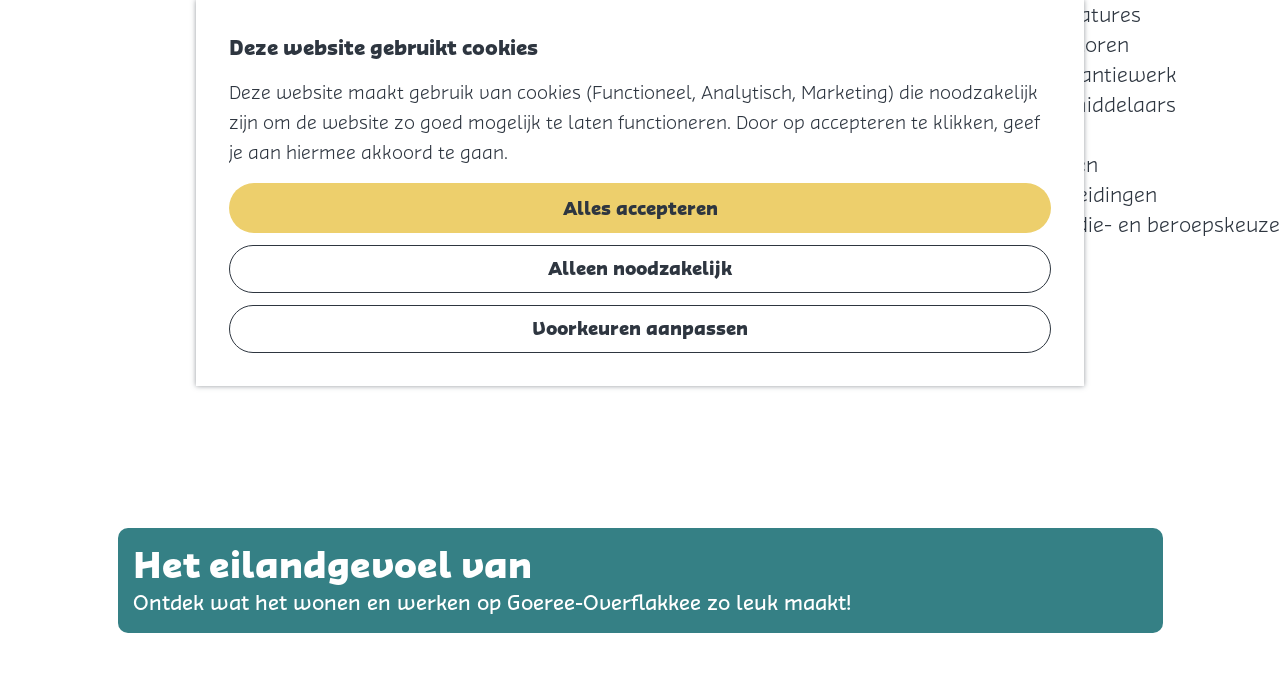

--- FILE ---
content_type: text/html; charset=UTF-8
request_url: https://www.werkengo.nl/ontdek/de-collegas
body_size: 18376
content:
<!DOCTYPE html>
        <html lang="nl">
<head>
    <meta charset="utf-8">
    <meta http-equiv="X-UA-Compatible" content="IE=edge">
    <meta name="viewport" content="width=device-width, initial-scale=1.0">
    <meta name="theme-color" content="#48585c">
    <meta name="msvalidate.01" content="0165B6DFBFDC76DB95E5AD1E4C980388" />
    <title>
    Wat werken op Goeree-Overflakkee zo leuk maakt! | Goeree-Overflakkee Werken
    </title>

                                            <script>
                window.dataLayer = window.dataLayer || [];
                function gtag(){dataLayer.push(arguments);}

                gtag('consent', 'default', {
                    'ad_personalization': 'denied',
                    'ad_storage': 'denied',
                    'ad_user_data': 'denied',
                    'analytics_storage': 'denied',
                    'functionality_storage': 'denied',
                    'personalization_storage': 'denied',
                    'security_storage': 'granted',
                    'wait_for_update': 500
                });
                gtag('set', 'ads_data_redaction', true);
            </script>
                                    <!-- Google Tag Manager -->
            <script>(function(w,d,s,l,i){w[l]=w[l]||[];w[l].push(
                    {'gtm.start': new Date().getTime(),event:'gtm.js'}
                );var f=d.getElementsByTagName(s)[0],
                    j=d.createElement(s),dl=l!='dataLayer'?'&l='+l:'';j.async=true;j.src=
                    'https://www.googletagmanager.com/gtm.js?id='+i+dl;f.parentNode.insertBefore(j,f);
                })(window,document,'script','dataLayer','GTM-NXK6VZ2');
            </script>
            <!-- End Google Tag Manager -->
                                

                        <link rel="alternate" href="https://www.werkengo.nl/ontdek/de-collegas" hreflang="nl"/>
        
            
    <!-- SEO -->
    <meta name="description" content="Méér dan een prachtige plek om te wonen en te recreëren. Hier liggen ook volop kansen op werk- en studiegebied.">
    <meta name="keywords" content="werken op Goeree-Overflakkee, nieuwe baan, nieuwe collega&#039;s">
    <meta name="robots" content="all">

<!-- Open Graph -->
    <meta property="og:type" content="website">
    <meta property="og:title" content="Wat werken op Goeree-Overflakkee zo leuk maakt!">
    <meta property="og:description" content="Méér dan een prachtige plek om te wonen en te recreëren. Hier liggen ook volop kansen op werk- en studiegebied.">
<meta property="og:site_name" content="Goeree-Overflakkee">
    <meta property="og:url" content="/ontdek/de-collegas">
                            <meta property="og:image" content="https://assets.plaece.nl/thumb/7kcMTsVv67SIDunQ6ejq6KPMbMPmbIauvb4rMgpErwU/resizing_type:fit/width:1200/height:0/gravity:sm/enlarge:0/aHR0cHM6Ly9hc3NldHMucGxhZWNlLm5sL2t1bWEtZ29lcmVlb3ZlcmZsYWtrZWUvdXBsb2Fkcy9tZWRpYS82NTI3ZjZjODJiNGYxL2phYmluLTYuanBn.jpg">
        <meta property="og:image:type" content="image/jpeg">
                    <meta property="og:image:height" content="800">
            <meta property="og:image:width" content="1200">
                <link rel="image_src" href="https://assets.plaece.nl/thumb/7kcMTsVv67SIDunQ6ejq6KPMbMPmbIauvb4rMgpErwU/resizing_type:fit/width:1200/height:0/gravity:sm/enlarge:0/aHR0cHM6Ly9hc3NldHMucGxhZWNlLm5sL2t1bWEtZ29lcmVlb3ZlcmZsYWtrZWUvdXBsb2Fkcy9tZWRpYS82NTI3ZjZjODJiNGYxL2phYmluLTYuanBn.jpg"/>
    
    <!-- Twitter Cards -->
    <meta name="twitter:card" content="summary_large_image" />
            <meta name="twitter:site" content="EilandGO" />
                <meta name="twitter:creator" content="EilandGO" />
                <meta name="twitter:title" content="Wat werken op Goeree-Overflakkee zo leuk maakt!" />
                <meta name="twitter:description" content="Méér dan een prachtige plek om te wonen en te recreëren. Hier liggen ook volop kansen op werk- en studiegebied." />
                                <meta name="twitter:image:src" content="https://assets.plaece.nl/thumb/gCs2byAj_s_sX86FnPvBJ1D_iZoePug_Q0IN1Rv4-XQ/resizing_type:fit/width:435/height:0/gravity:sm/enlarge:0/aHR0cHM6Ly9hc3NldHMucGxhZWNlLm5sL2t1bWEtZ29lcmVlb3ZlcmZsYWtrZWUvdXBsb2Fkcy9tZWRpYS82NTI3ZjZjODJiNGYxL2phYmluLTYuanBn.jpg" />
            













    
        <link rel="shortcut icon" href="/build/assets/favicon.47df903776f2165bcbbb.ico" type="image/x-icon">
<link rel="icon" type="image/png" href="/build/assets/favicon-16x16.65aae077cce878efaf04.png" sizes="16x16"/>
<link rel="icon" type="image/png" href="/build/assets/favicon-32x32.b50591cf9dde892370a3.png" sizes="32x32"/>
<link rel="icon" type="image/png" href="/build/assets/favicon-96x96.938c80b2d938c07f302b.png" sizes="96x96"/>
<link rel="icon" type="image/png" href="/build/assets/favicon-128.359b82aa65dedc34fdfc.png" sizes="128x128"/>
<link rel="icon" type="image/png" href="/build/assets/favicon-196x196.7ac48c572e52074bd4f9.png" sizes="196x196"/>
<link rel="apple-touch-icon" href="/build/assets/apple-touch-icon.799b9130616cb43b5712.png">
<link rel="apple-touch-icon" sizes="57x57" href="/build/assets/apple-touch-icon-57x57.c74372dbaa27bf19c206.png">
<link rel="apple-touch-icon" sizes="76x76" href="/build/assets/apple-touch-icon-76x76.799b9130616cb43b5712.png">
<link rel="apple-touch-icon" sizes="120x120" href="/build/assets/apple-touch-icon-120x120.135e5ef845e616f80cda.png">
<meta name="application-name" content="Goeree-Overflakkee Werken"/>
<meta name="msapplication-TileColor" content="#358085"/>
<meta name="msapplication-TileImage" content="/build/assets/mstile-144x144.72c62f63a0e461eecfb3.png"/>
<meta name="msapplication-square70x70logo" content="/build/assets/mstile-70x70.359b82aa65dedc34fdfc.png"/>
<meta name="msapplication-square150x150logo" content="/build/assets/mstile-150x150.08d0429bc8a1feaeaf81.png"/>
<meta name="msapplication-wide310x150logo" content="/build/assets/mstile-310x150.f329acec954b72b299e1.png"/>
<meta name="msapplication-square310x310logo" content="/build/assets/mstile-310x310.8791dfbbd5b78bfa32fa.png"/>


            <link rel="stylesheet" href="/build/main.b455bf6ae8152d1d57c4.css">
    <link rel="stylesheet" href="/build/main-print.fd320bd93c61c59bfdbe.css" media="print">


        <script>
  var odpClientApi = 'https\u003A\/\/www.werkengo.nl\/_client\/odp\/api';
  var clientFavorites = 'https\u003A\/\/www.werkengo.nl\/_client\/favorite';
</script>

<script src="/build/runtime.f8794c17bc43706e871e.bundle.js" defer></script>
<script src="/build/main.ab3320bd31af9a304a0d.bundle.js" defer></script>


    </head>
<body class=" theme-default body--theme-default  "                                                                  data-header-pagepart="HeroPagePart-1604"
                data-header-pagepart-options=" is-full-width has-0-tasks is-visual no-title no-subtitle theme-default no-divider no-button no-background-image"
                                                                            data-first-pagepart="ContentPagePart-678"
                data-first-pagepart-options="container-size-wide is-general no-title no-subtitle theme-default no-divider no-button no-background-image"
                                                    data-last-pagepart="SocialSharePagePart-1399"
                data-last-pagepart-options="container-size-wide is-general no-title no-subtitle theme-default no-divider no-button no-background-image"
                         data-instant-intensity="viewport"  data-cookie-bundle-enabled="true">
                                                    <!-- Google Tag Manager (noscript) -->
            <noscript>
                <iframe src="https://www.googletagmanager.com/ns.html?id=GTM-NXK6VZ2"
                    height="0" width="0" style="display:none;visibility:hidden"></iframe>
            </noscript>
            <!-- End Google Tag Manager (noscript) -->
                        

                
    <header class="main-header navigation-is-closed">
        <a href="#main" class="header__skiplink">Ga naar inhoud</a>
        <div class="container-fluid">
                                                    <a href="/" class="main-header__logo">
            <img src="/build/assets/general/logo@2x.73faf8803b7cc0ca68a0.png"
                    alt="Goeree-Overflakkee Werken Logo"
                    class="main-header__logo__img">
            <span class="sr-only">Ga naar de homepage</span>
        </a>
    
            <ul class="handles">
                                                        <li class="handles__item handles__item--navigation">
                <button class="handles__link handles__link--menu" aria-haspopup="dialog" aria-controls="main-nav"
                        aria-expanded="false">
                    <span class="handles__icon icon-font icon-fill-menu" title="Menu"
                            aria-hidden="true"></span>
                    <span class="handles__name">Menu</span>
                </button>
            </li>
        
                                                                        <li class="handles__item handles__item--search">
                    <a href="/zoeken" class="handles__link " >
                        <span class="handles__icon icon-font icon-fill-magnifyglass" aria-hidden="true"></span>
                        <span class="handles__name">Zoeken</span>
                    </a>
                </li>
                    
                                                
                                                
                                                                </ul>
                    <nav id="main-nav" class="main-header__nav main-nav" aria-label="Primair">
        <ul class="menu">
                                                                                            <li class="main-nav__parent-wrapper main-nav__parent-wrapper--has-children" data-a11y="close">
                                                        <a href="/ontdek" class="main-nav__link main-nav__link-parent main-nav__link--has-children    main-nav__link--active is-open main-nav-parent-link__theme--default"
                aria-haspopup="true" aria-expanded="false"
                aria-controls="menu__children-266"                aria-current="page"
                >
                            <span class="main-nav__link-title button-content--reset">Ontdek</span>
                                                                                                                                    </a>
                                                                                    <ul id="menu__children-266" class="menu__children">
                                                                    <li class="main-nav__child-wrapper main-nav-child__theme--default">
                <a href="/ontdek/de-werkplek" class="main-nav__link main-nav__link-child       main-nav-child-link__theme--default"
                                
                >
                            <span class="main-nav__link-title button-content--reset">De werkplek</span>
                                                                                                                                    </a>
                                </li>
                                                                        <li class="main-nav__child-wrapper main-nav-child__theme--default">
                <a href="/ontdek/de-eilandmentaliteit" class="main-nav__link main-nav__link-child       main-nav-child-link__theme--default"
                                
                >
                            <span class="main-nav__link-title button-content--reset">De eilandmentaliteit</span>
                                                                                                                                    </a>
                                </li>
                                                                        <li class="main-nav__child-wrapper main-nav-child__theme--default">
                <a href="/ontdek/de-collegas" class="main-nav__link main-nav__link-child     main-nav__link--active  main-nav-child-link__theme--default"
                                aria-current="page"
                >
                            <span class="main-nav__link-title button-content--reset">De collega&#039;s</span>
                                                                                                                                    </a>
                                </li>
                                                </ul>
                                            </li>
                                    <li class="main-nav__parent-wrapper main-nav__parent-wrapper--has-children" data-a11y="close">
                                                        <a href="/hier-werken" class="main-nav__link main-nav__link-parent main-nav__link--has-children      main-nav-parent-link__theme--default"
                aria-haspopup="true" aria-expanded="false"
                aria-controls="menu__children-269"                
                >
                            <span class="main-nav__link-title button-content--reset">Hier werken</span>
                                                                                                                                    </a>
                                                                                    <ul id="menu__children-269" class="menu__children">
                                                                    <li class="main-nav__child-wrapper main-nav-child__theme--default">
                <a href="/hier-werken/vacatures" class="main-nav__link main-nav__link-child       main-nav-child-link__theme--default"
                                
                >
                            <span class="main-nav__link-title button-content--reset">Vacatures</span>
                                                                                                                                    </a>
                                </li>
                                                                        <li class="main-nav__child-wrapper main-nav-child__theme--default">
                <a href="/hier-werken/sectoren" class="main-nav__link main-nav__link-child       main-nav-child-link__theme--default"
                                
                >
                            <span class="main-nav__link-title button-content--reset">Sectoren</span>
                                                                                                                                    </a>
                                </li>
                                                                        <li class="main-nav__child-wrapper main-nav-child__theme--default">
                <a href="/hier-werken/vakantiewerk" class="main-nav__link main-nav__link-child       main-nav-child-link__theme--default"
                                
                >
                            <span class="main-nav__link-title button-content--reset">Vakantiewerk</span>
                                                                                                                                    </a>
                                </li>
                                                                        <li class="main-nav__child-wrapper main-nav-child__theme--default">
                <a href="/hier-werken/bemiddelaars" class="main-nav__link main-nav__link-child       main-nav-child-link__theme--default"
                                
                >
                            <span class="main-nav__link-title button-content--reset">Bemiddelaars</span>
                                                                                                                                    </a>
                                </li>
                                                </ul>
                                            </li>
                                    <li class="main-nav__parent-wrapper main-nav__parent-wrapper--has-children" data-a11y="close">
                                                        <a href="/hier-leren" class="main-nav__link main-nav__link-parent main-nav__link--has-children      main-nav-parent-link__theme--default"
                aria-haspopup="true" aria-expanded="false"
                aria-controls="menu__children-271"                
                >
                            <span class="main-nav__link-title button-content--reset">Hier leren</span>
                                                                                                                                    </a>
                                                                                    <ul id="menu__children-271" class="menu__children">
                                                                    <li class="main-nav__child-wrapper main-nav-child__theme--default">
                <a href="/hier-leren/opleidingen" class="main-nav__link main-nav__link-child       main-nav-child-link__theme--default"
                                
                >
                            <span class="main-nav__link-title button-content--reset">Opleidingen</span>
                                                                                                                                    </a>
                                </li>
                                                                        <li class="main-nav__child-wrapper main-nav-child__theme--default">
                <a href="/hier-leren/studie-en-beroepskeuze" class="main-nav__link main-nav__link-child       main-nav-child-link__theme--default"
                                
                >
                            <span class="main-nav__link-title button-content--reset">Studie- en beroepskeuze</span>
                                                                                                                                    </a>
                                </li>
                                                </ul>
                                            </li>
                                                </ul>
    </nav>
    <div class="main-nav__overlay"></div>

        </div>
    </header>

    
        <main id="main">
                                            
                                                                                            
        <header class="pagepart_wrapper pagepart_wrapper_type__HeroPagePart pagepart--theme-default
                                                                        pagepart--is-aligned-center
                 pagepart--is-visual"  >
                            
                            
        
                    <div class="pagepart__content pagepart__content--is-aligned-center " >
                                        
<div class="splide__carousel hero__pagepart viewport-width  hero__alignment-vertical--bottom hero__alignment-horizontal--left"
        data-has-tasks="false">
                                                                    
                                                                                                            
                <div class="hero__text hero__text--vertical-bottom hero__text--horizontal-left container-fluid">
                                            <div class="hero__text-container has-content has-title has-subtitle">
                                                            <h1 class="hero__title">Het eilandgevoel van</h1>
                            
                                                                                                <p class="hero__subtitle">Ontdek wat het wonen en werken op Goeree-Overflakkee zo leuk maakt!</p>
                                                            
                                                                                                                </div>
                                    </div>
                                                                
            <div class="splide splide__main hero__carousel"
                                                                                                        data-splide='{
                            "type":"loop"
                            
                            ,"live":false
                            ,"pagination":false
                            ,"arrows":true
                            ,"autoplay":true
                            ,"pauseOnHover":false
                            ,"interval":4000
                            ,"flickPower":200
                            ,"video": {
                                "autoplay": false,
                                "mute": false,
                                "loop": false,
                                "playerOptions": {
                                    "vimeo": {
                                        "controls": 1
                                    },
                                    "youtube": {
                                        "controls": 1
                                    }
                                }
                            },
                            "soundcloud": {
                                "autoplay": false
                            }
                            ,"drag":true
                                ,"i18n": {
        "prev": "Vorige slide"
        ,"next": "Volgende slide"
        ,"first": "Ga naar eerste slide"
        ,"last": "Ga naar laatste slide"
        ,"slideX": "Ga naar slide %s"
        ,"pageX": "Ga naar pagina %s"
        ,"play": "Start automatisch afspelen"
        ,"pause": "Pauzeer automatisch afspelen"
        ,"carousel": "carousel"
        ,"select": "Selecteer slide om te tonen"
        ,"slide": "slide"
        ,"slideLabel": "%s van %s"
        ,"playVideo": "Video afspelen"
    }
    
                        }'
                    >
                                                                                            <button class="splide__toggle splide__toggle--default hero__toggle button--reset icon-font icon-fill-triangle-right"></button>
    
                                                                                                                                <div class="splide__arrows hero__arrows ">
            <button type="button" class="splide__arrow splide__arrow--prev hero__arrow hero__arrow--prev icon-font icon-fill-chevron-left" data-ga-category="click" data-ga-label="navigation" data-ga-action="prev"></button>
                        <button type="button" class="splide__arrow splide__arrow--next hero__arrow hero__arrow--next icon-font icon-fill-chevron-right" data-ga-category="click" data-ga-label="navigation" data-ga-action="next"></button>
        </div>
    
                                                                        <div class="splide__track hero__track">
                        <figure class="splide__list hero__list" role="group">
                                                                                                
                                                                                                                                                                                                                                                                                            <picture class="img__wrapper img--theme-default splide__slide hero__item hero__item--theme-default"
                    >
                                                                                                                                                                        <source type="image/webp"
                                        srcset="https://assets.plaece.nl/thumb/Wp-mvcpwbV42Y-9zDLwpwG1DpBBzszUL2O7xdo2JZ_E/resizing_type:fit/width:960/height:0/gravity:sm/enlarge:0/aHR0cHM6Ly9hc3NldHMucGxhZWNlLm5sL2t1bWEtZ29lcmVlb3ZlcmZsYWtrZWUvdXBsb2Fkcy9tZWRpYS82MmQ2Yjc4ZTYzNGI0L2hldC1laWxhbmRnZXZvZWwtdmFuLWphcXVlbGluZS1oZWFkZXIuanBn.webp" media="(max-width: 500px)">
                                                                            <source srcset="https://assets.plaece.nl/thumb/Reyeu-qE9h5ag3pbqbXs5ohmnj04LgHgjtP0Ec8IbLE/resizing_type:fit/width:960/height:0/gravity:sm/enlarge:0/aHR0cHM6Ly9hc3NldHMucGxhZWNlLm5sL2t1bWEtZ29lcmVlb3ZlcmZsYWtrZWUvdXBsb2Fkcy9tZWRpYS82MmQ2Yjc4ZTYzNGI0L2hldC1laWxhbmRnZXZvZWwtdmFuLWphcXVlbGluZS1oZWFkZXIuanBn.jpg" media="(max-width: 500px)">
                                                                                                                                                        <source type="image/webp"
                                        srcset="https://assets.plaece.nl/thumb/dKhxiQ1kw_iSGO-F72QZov3xQo-wnzNl0ZBq9af5G9Y/resizing_type:fit/width:1280/height:0/gravity:sm/enlarge:0/aHR0cHM6Ly9hc3NldHMucGxhZWNlLm5sL2t1bWEtZ29lcmVlb3ZlcmZsYWtrZWUvdXBsb2Fkcy9tZWRpYS82MmQ2Yjc4ZTYzNGI0L2hldC1laWxhbmRnZXZvZWwtdmFuLWphcXVlbGluZS1oZWFkZXIuanBn.webp" media="(max-width: 1079px)">
                                                                            <source srcset="https://assets.plaece.nl/thumb/Mkz0DVivG8_FsGHAz8U6atBz5xLSlkPfvPETDGRN17c/resizing_type:fit/width:1280/height:0/gravity:sm/enlarge:0/aHR0cHM6Ly9hc3NldHMucGxhZWNlLm5sL2t1bWEtZ29lcmVlb3ZlcmZsYWtrZWUvdXBsb2Fkcy9tZWRpYS82MmQ2Yjc4ZTYzNGI0L2hldC1laWxhbmRnZXZvZWwtdmFuLWphcXVlbGluZS1oZWFkZXIuanBn.jpg" media="(max-width: 1079px)">
                                                                                                                                                        <source type="image/webp"
                                        srcset="https://assets.plaece.nl/thumb/I5QpO94EUerSqE9xnRznbfYeQeBfHARajv-tDenxIKc/resizing_type:fit/width:1580/height:0/gravity:sm/enlarge:0/aHR0cHM6Ly9hc3NldHMucGxhZWNlLm5sL2t1bWEtZ29lcmVlb3ZlcmZsYWtrZWUvdXBsb2Fkcy9tZWRpYS82MmQ2Yjc4ZTYzNGI0L2hldC1laWxhbmRnZXZvZWwtdmFuLWphcXVlbGluZS1oZWFkZXIuanBn.webp" media="(max-width: 1650px)">
                                                                            <source srcset="https://assets.plaece.nl/thumb/cQBJGoA2ueFGGzB5Swv-Y5buEHH-5odmvM-A-6QNV9g/resizing_type:fit/width:1580/height:0/gravity:sm/enlarge:0/aHR0cHM6Ly9hc3NldHMucGxhZWNlLm5sL2t1bWEtZ29lcmVlb3ZlcmZsYWtrZWUvdXBsb2Fkcy9tZWRpYS82MmQ2Yjc4ZTYzNGI0L2hldC1laWxhbmRnZXZvZWwtdmFuLWphcXVlbGluZS1oZWFkZXIuanBn.jpg" media="(max-width: 1650px)">
                                                                                                                                                        <source type="image/webp"
                                        srcset="https://assets.plaece.nl/thumb/C2g864ZPZEN90NML6IHMg5J0kePv_iEkDBgUR6uN6AE/resizing_type:fit/width:1900/height:0/gravity:sm/enlarge:0/aHR0cHM6Ly9hc3NldHMucGxhZWNlLm5sL2t1bWEtZ29lcmVlb3ZlcmZsYWtrZWUvdXBsb2Fkcy9tZWRpYS82MmQ2Yjc4ZTYzNGI0L2hldC1laWxhbmRnZXZvZWwtdmFuLWphcXVlbGluZS1oZWFkZXIuanBn.webp">
                                                                            <source srcset="https://assets.plaece.nl/thumb/emmWADITxe9WWo3g1K12vNjMHwVzGLNUHk_pxcXCgj0/resizing_type:fit/width:1900/height:0/gravity:sm/enlarge:0/aHR0cHM6Ly9hc3NldHMucGxhZWNlLm5sL2t1bWEtZ29lcmVlb3ZlcmZsYWtrZWUvdXBsb2Fkcy9tZWRpYS82MmQ2Yjc4ZTYzNGI0L2hldC1laWxhbmRnZXZvZWwtdmFuLWphcXVlbGluZS1oZWFkZXIuanBn.jpg">
                                                    <img src="https://assets.plaece.nl/thumb/Reyeu-qE9h5ag3pbqbXs5ohmnj04LgHgjtP0Ec8IbLE/resizing_type:fit/width:960/height:0/gravity:sm/enlarge:0/aHR0cHM6Ly9hc3NldHMucGxhZWNlLm5sL2t1bWEtZ29lcmVlb3ZlcmZsYWtrZWUvdXBsb2Fkcy9tZWRpYS82MmQ2Yjc4ZTYzNGI0L2hldC1laWxhbmRnZXZvZWwtdmFuLWphcXVlbGluZS1oZWFkZXIuanBn.jpg"
                        class="img__main "
                        alt="" 
                        style="object-position: 52.41% 32.78%">
            </picture>
                                        
                                                                                                
                                                                                                                                                                                                                                                <picture class="img__wrapper img--theme-default splide__slide hero__item hero__item--theme-default"
                    data-copyright="&copy; Eilandmarketing">
                                                                                                                                                                        <source type="image/webp"
                                        srcset="https://assets.plaece.nl/thumb/rlcUGAKgPMNuEXm8EEAXHycrB-uOZJ1cX9qBDX_zaDY/resizing_type:fit/width:960/height:0/gravity:sm/enlarge:0/aHR0cHM6Ly9hc3NldHMucGxhZWNlLm5sL2t1bWEtZ29lcmVlb3ZlcmZsYWtrZWUvdXBsb2Fkcy9tZWRpYS82MmIyZDM2OTUzMWEyL2hldC1laWxhbmRnZXZvZWwtdmFuLW1vbmlxdWUtMi5qcGc.webp" media="(max-width: 500px)">
                                                                            <source srcset="https://assets.plaece.nl/thumb/tPevbdmGJtYBHdgPpSSclvnJr1BSmSj05vBgc7xI5FY/resizing_type:fit/width:960/height:0/gravity:sm/enlarge:0/aHR0cHM6Ly9hc3NldHMucGxhZWNlLm5sL2t1bWEtZ29lcmVlb3ZlcmZsYWtrZWUvdXBsb2Fkcy9tZWRpYS82MmIyZDM2OTUzMWEyL2hldC1laWxhbmRnZXZvZWwtdmFuLW1vbmlxdWUtMi5qcGc.jpg" media="(max-width: 500px)">
                                                                                                                                                        <source type="image/webp"
                                        srcset="https://assets.plaece.nl/thumb/_s3waMtSu68qu6WLUAkiRatz8civ1h1o7daB4wewRmk/resizing_type:fit/width:1280/height:0/gravity:sm/enlarge:0/aHR0cHM6Ly9hc3NldHMucGxhZWNlLm5sL2t1bWEtZ29lcmVlb3ZlcmZsYWtrZWUvdXBsb2Fkcy9tZWRpYS82MmIyZDM2OTUzMWEyL2hldC1laWxhbmRnZXZvZWwtdmFuLW1vbmlxdWUtMi5qcGc.webp" media="(max-width: 1079px)">
                                                                            <source srcset="https://assets.plaece.nl/thumb/iK2kcbaqI5jGDQmz2IkwOxFacs4cr6KVm64ysm7lyuM/resizing_type:fit/width:1280/height:0/gravity:sm/enlarge:0/aHR0cHM6Ly9hc3NldHMucGxhZWNlLm5sL2t1bWEtZ29lcmVlb3ZlcmZsYWtrZWUvdXBsb2Fkcy9tZWRpYS82MmIyZDM2OTUzMWEyL2hldC1laWxhbmRnZXZvZWwtdmFuLW1vbmlxdWUtMi5qcGc.jpg" media="(max-width: 1079px)">
                                                                                                                                                        <source type="image/webp"
                                        srcset="https://assets.plaece.nl/thumb/DN5zgc0CvXzdu2dK5XxxWX_bxPByNx2FPiE9JQbTrP4/resizing_type:fit/width:1580/height:0/gravity:sm/enlarge:0/aHR0cHM6Ly9hc3NldHMucGxhZWNlLm5sL2t1bWEtZ29lcmVlb3ZlcmZsYWtrZWUvdXBsb2Fkcy9tZWRpYS82MmIyZDM2OTUzMWEyL2hldC1laWxhbmRnZXZvZWwtdmFuLW1vbmlxdWUtMi5qcGc.webp" media="(max-width: 1650px)">
                                                                            <source srcset="https://assets.plaece.nl/thumb/cVqOl33w_gGMY5IqeeLv4y3n4VY0iM6MyTqlDaWxBVA/resizing_type:fit/width:1580/height:0/gravity:sm/enlarge:0/aHR0cHM6Ly9hc3NldHMucGxhZWNlLm5sL2t1bWEtZ29lcmVlb3ZlcmZsYWtrZWUvdXBsb2Fkcy9tZWRpYS82MmIyZDM2OTUzMWEyL2hldC1laWxhbmRnZXZvZWwtdmFuLW1vbmlxdWUtMi5qcGc.jpg" media="(max-width: 1650px)">
                                                                                                                                                        <source type="image/webp"
                                        srcset="https://assets.plaece.nl/thumb/yQz3_k8aYj-_xntH9gtKkbEx8jb7K5CgHL05X_3vRZ4/resizing_type:fit/width:1900/height:0/gravity:sm/enlarge:0/aHR0cHM6Ly9hc3NldHMucGxhZWNlLm5sL2t1bWEtZ29lcmVlb3ZlcmZsYWtrZWUvdXBsb2Fkcy9tZWRpYS82MmIyZDM2OTUzMWEyL2hldC1laWxhbmRnZXZvZWwtdmFuLW1vbmlxdWUtMi5qcGc.webp">
                                                                            <source srcset="https://assets.plaece.nl/thumb/D45BCWLhvqhIZnaifPC_mmODbZ7jo7fHdlEkiH1VMio/resizing_type:fit/width:1900/height:0/gravity:sm/enlarge:0/aHR0cHM6Ly9hc3NldHMucGxhZWNlLm5sL2t1bWEtZ29lcmVlb3ZlcmZsYWtrZWUvdXBsb2Fkcy9tZWRpYS82MmIyZDM2OTUzMWEyL2hldC1laWxhbmRnZXZvZWwtdmFuLW1vbmlxdWUtMi5qcGc.jpg">
                                                    <img src="https://assets.plaece.nl/thumb/tPevbdmGJtYBHdgPpSSclvnJr1BSmSj05vBgc7xI5FY/resizing_type:fit/width:960/height:0/gravity:sm/enlarge:0/aHR0cHM6Ly9hc3NldHMucGxhZWNlLm5sL2t1bWEtZ29lcmVlb3ZlcmZsYWtrZWUvdXBsb2Fkcy9tZWRpYS82MmIyZDM2OTUzMWEyL2hldC1laWxhbmRnZXZvZWwtdmFuLW1vbmlxdWUtMi5qcGc.jpg"
                        class="img__main "
                        alt="" loading="lazy"
                        style="object-position: 50.59% 34.31%">
            </picture>
                                        
                                                                                                
                                                                                                                                                                                                                                                <picture class="img__wrapper img--theme-default splide__slide hero__item hero__item--theme-default"
                    >
                                                                                                                                                                        <source type="image/webp"
                                        srcset="https://assets.plaece.nl/thumb/-9Be_IxPn5CcFh7BDKvu63tfw1cOvnU4a5_nwUQmQIg/resizing_type:fit/width:960/height:0/gravity:sm/enlarge:0/aHR0cHM6Ly9hc3NldHMucGxhZWNlLm5sL2t1bWEtZ29lcmVlb3ZlcmZsYWtrZWUvdXBsb2Fkcy9tZWRpYS82MzM1OGYyNjIyMjRjL2hldC1laWxhbmRnZXZvZWwtdmFuLWZyYW5zLTQuanBn.webp" media="(max-width: 500px)">
                                                                            <source srcset="https://assets.plaece.nl/thumb/utgjOOXHBs1ki0HMQINRTzp7_-ZPgj6ZkOQPOqYPufE/resizing_type:fit/width:960/height:0/gravity:sm/enlarge:0/aHR0cHM6Ly9hc3NldHMucGxhZWNlLm5sL2t1bWEtZ29lcmVlb3ZlcmZsYWtrZWUvdXBsb2Fkcy9tZWRpYS82MzM1OGYyNjIyMjRjL2hldC1laWxhbmRnZXZvZWwtdmFuLWZyYW5zLTQuanBn.jpg" media="(max-width: 500px)">
                                                                                                                                                        <source type="image/webp"
                                        srcset="https://assets.plaece.nl/thumb/hw3cElVSyeMQPy1qCgawMbk1zSZ4lkDOSJVqqDKkoDA/resizing_type:fit/width:1280/height:0/gravity:sm/enlarge:0/aHR0cHM6Ly9hc3NldHMucGxhZWNlLm5sL2t1bWEtZ29lcmVlb3ZlcmZsYWtrZWUvdXBsb2Fkcy9tZWRpYS82MzM1OGYyNjIyMjRjL2hldC1laWxhbmRnZXZvZWwtdmFuLWZyYW5zLTQuanBn.webp" media="(max-width: 1079px)">
                                                                            <source srcset="https://assets.plaece.nl/thumb/Oah_Bg4hZfXcSgROBk7BWp4v9ZFaFVspdPJQGXxKtaY/resizing_type:fit/width:1280/height:0/gravity:sm/enlarge:0/aHR0cHM6Ly9hc3NldHMucGxhZWNlLm5sL2t1bWEtZ29lcmVlb3ZlcmZsYWtrZWUvdXBsb2Fkcy9tZWRpYS82MzM1OGYyNjIyMjRjL2hldC1laWxhbmRnZXZvZWwtdmFuLWZyYW5zLTQuanBn.jpg" media="(max-width: 1079px)">
                                                                                                                                                        <source type="image/webp"
                                        srcset="https://assets.plaece.nl/thumb/2ILTMljkoiisa5sjnfNuoHwoto8kvuGQMV_zWv3zSmw/resizing_type:fit/width:1580/height:0/gravity:sm/enlarge:0/aHR0cHM6Ly9hc3NldHMucGxhZWNlLm5sL2t1bWEtZ29lcmVlb3ZlcmZsYWtrZWUvdXBsb2Fkcy9tZWRpYS82MzM1OGYyNjIyMjRjL2hldC1laWxhbmRnZXZvZWwtdmFuLWZyYW5zLTQuanBn.webp" media="(max-width: 1650px)">
                                                                            <source srcset="https://assets.plaece.nl/thumb/fjH-p0V8qbP8lPLZ3hT9bOt8L_ong3qAXmQofjODJ_8/resizing_type:fit/width:1580/height:0/gravity:sm/enlarge:0/aHR0cHM6Ly9hc3NldHMucGxhZWNlLm5sL2t1bWEtZ29lcmVlb3ZlcmZsYWtrZWUvdXBsb2Fkcy9tZWRpYS82MzM1OGYyNjIyMjRjL2hldC1laWxhbmRnZXZvZWwtdmFuLWZyYW5zLTQuanBn.jpg" media="(max-width: 1650px)">
                                                                                                                                                        <source type="image/webp"
                                        srcset="https://assets.plaece.nl/thumb/fpBGxaY2ooMps5VfIlTRlJyHikw_XJo76GhG7tcV08E/resizing_type:fit/width:1900/height:0/gravity:sm/enlarge:0/aHR0cHM6Ly9hc3NldHMucGxhZWNlLm5sL2t1bWEtZ29lcmVlb3ZlcmZsYWtrZWUvdXBsb2Fkcy9tZWRpYS82MzM1OGYyNjIyMjRjL2hldC1laWxhbmRnZXZvZWwtdmFuLWZyYW5zLTQuanBn.webp">
                                                                            <source srcset="https://assets.plaece.nl/thumb/nJoi8yDoGs-Cu1R1yMn2RB1h0WgQoUtMYyhhS8nUQNI/resizing_type:fit/width:1900/height:0/gravity:sm/enlarge:0/aHR0cHM6Ly9hc3NldHMucGxhZWNlLm5sL2t1bWEtZ29lcmVlb3ZlcmZsYWtrZWUvdXBsb2Fkcy9tZWRpYS82MzM1OGYyNjIyMjRjL2hldC1laWxhbmRnZXZvZWwtdmFuLWZyYW5zLTQuanBn.jpg">
                                                    <img src="https://assets.plaece.nl/thumb/utgjOOXHBs1ki0HMQINRTzp7_-ZPgj6ZkOQPOqYPufE/resizing_type:fit/width:960/height:0/gravity:sm/enlarge:0/aHR0cHM6Ly9hc3NldHMucGxhZWNlLm5sL2t1bWEtZ29lcmVlb3ZlcmZsYWtrZWUvdXBsb2Fkcy9tZWRpYS82MzM1OGYyNjIyMjRjL2hldC1laWxhbmRnZXZvZWwtdmFuLWZyYW5zLTQuanBn.jpg"
                        class="img__main "
                        alt="" loading="lazy"
                        style="object-position: 53.10% 36.34%">
            </picture>
                                        
                                                                                                
                                                                                                                                                                                                                                                <picture class="img__wrapper img--theme-default splide__slide hero__item hero__item--theme-default"
                    data-copyright="&copy; Eilandmarketing">
                                                                                                                                                                        <source type="image/webp"
                                        srcset="https://assets.plaece.nl/thumb/XJuHIJNfAPr2ZsJUWvsidrm31qy7FPHUouvKd_-69pY/resizing_type:fit/width:960/height:0/gravity:sm/enlarge:0/aHR0cHM6Ly9hc3NldHMucGxhZWNlLm5sL2t1bWEtZ29lcmVlb3ZlcmZsYWtrZWUvdXBsb2Fkcy9tZWRpYS82MmU3OWJkMTViMmFjL2hldC1laWxhbmRnZXZvZWwtdmFuLWphbWllLWhlYWRlci5qcGc.webp" media="(max-width: 500px)">
                                                                            <source srcset="https://assets.plaece.nl/thumb/Ky6gyHWCBz8XpcLUQ8sgbLX8inrjkhFQLMm-KdIJklw/resizing_type:fit/width:960/height:0/gravity:sm/enlarge:0/aHR0cHM6Ly9hc3NldHMucGxhZWNlLm5sL2t1bWEtZ29lcmVlb3ZlcmZsYWtrZWUvdXBsb2Fkcy9tZWRpYS82MmU3OWJkMTViMmFjL2hldC1laWxhbmRnZXZvZWwtdmFuLWphbWllLWhlYWRlci5qcGc.jpg" media="(max-width: 500px)">
                                                                                                                                                        <source type="image/webp"
                                        srcset="https://assets.plaece.nl/thumb/Px6ZstH8QVVNHmGPIrKT0nHKc54LcUKoDx8SEdD6yu4/resizing_type:fit/width:1280/height:0/gravity:sm/enlarge:0/aHR0cHM6Ly9hc3NldHMucGxhZWNlLm5sL2t1bWEtZ29lcmVlb3ZlcmZsYWtrZWUvdXBsb2Fkcy9tZWRpYS82MmU3OWJkMTViMmFjL2hldC1laWxhbmRnZXZvZWwtdmFuLWphbWllLWhlYWRlci5qcGc.webp" media="(max-width: 1079px)">
                                                                            <source srcset="https://assets.plaece.nl/thumb/K31pu-e1cxO158oyi3Riz1P9Et4oxUQEYUO3vac7AkA/resizing_type:fit/width:1280/height:0/gravity:sm/enlarge:0/aHR0cHM6Ly9hc3NldHMucGxhZWNlLm5sL2t1bWEtZ29lcmVlb3ZlcmZsYWtrZWUvdXBsb2Fkcy9tZWRpYS82MmU3OWJkMTViMmFjL2hldC1laWxhbmRnZXZvZWwtdmFuLWphbWllLWhlYWRlci5qcGc.jpg" media="(max-width: 1079px)">
                                                                                                                                                        <source type="image/webp"
                                        srcset="https://assets.plaece.nl/thumb/00MfspY--vfK6F5fLSU4NiJcBY3Pqw8r6mqefaDYgQ8/resizing_type:fit/width:1580/height:0/gravity:sm/enlarge:0/aHR0cHM6Ly9hc3NldHMucGxhZWNlLm5sL2t1bWEtZ29lcmVlb3ZlcmZsYWtrZWUvdXBsb2Fkcy9tZWRpYS82MmU3OWJkMTViMmFjL2hldC1laWxhbmRnZXZvZWwtdmFuLWphbWllLWhlYWRlci5qcGc.webp" media="(max-width: 1650px)">
                                                                            <source srcset="https://assets.plaece.nl/thumb/qtOiCb28MK7kwRWDEdQ0sdidNVpuVKuYBoAN5pEuryc/resizing_type:fit/width:1580/height:0/gravity:sm/enlarge:0/aHR0cHM6Ly9hc3NldHMucGxhZWNlLm5sL2t1bWEtZ29lcmVlb3ZlcmZsYWtrZWUvdXBsb2Fkcy9tZWRpYS82MmU3OWJkMTViMmFjL2hldC1laWxhbmRnZXZvZWwtdmFuLWphbWllLWhlYWRlci5qcGc.jpg" media="(max-width: 1650px)">
                                                                                                                                                        <source type="image/webp"
                                        srcset="https://assets.plaece.nl/thumb/Y_WY-YqhjdQbGovClYGwVa9mj3DbabfzRPPpORnYysQ/resizing_type:fit/width:1900/height:0/gravity:sm/enlarge:0/aHR0cHM6Ly9hc3NldHMucGxhZWNlLm5sL2t1bWEtZ29lcmVlb3ZlcmZsYWtrZWUvdXBsb2Fkcy9tZWRpYS82MmU3OWJkMTViMmFjL2hldC1laWxhbmRnZXZvZWwtdmFuLWphbWllLWhlYWRlci5qcGc.webp">
                                                                            <source srcset="https://assets.plaece.nl/thumb/0cH_FoDHLu7ZDC195ep-ljr2YmuOPWuaqfmqv0PzXfs/resizing_type:fit/width:1900/height:0/gravity:sm/enlarge:0/aHR0cHM6Ly9hc3NldHMucGxhZWNlLm5sL2t1bWEtZ29lcmVlb3ZlcmZsYWtrZWUvdXBsb2Fkcy9tZWRpYS82MmU3OWJkMTViMmFjL2hldC1laWxhbmRnZXZvZWwtdmFuLWphbWllLWhlYWRlci5qcGc.jpg">
                                                    <img src="https://assets.plaece.nl/thumb/Ky6gyHWCBz8XpcLUQ8sgbLX8inrjkhFQLMm-KdIJklw/resizing_type:fit/width:960/height:0/gravity:sm/enlarge:0/aHR0cHM6Ly9hc3NldHMucGxhZWNlLm5sL2t1bWEtZ29lcmVlb3ZlcmZsYWtrZWUvdXBsb2Fkcy9tZWRpYS82MmU3OWJkMTViMmFjL2hldC1laWxhbmRnZXZvZWwtdmFuLWphbWllLWhlYWRlci5qcGc.jpg"
                        class="img__main "
                        alt="" loading="lazy"
                        >
            </picture>
                                        
                                                                                                
                                                                                                                                                                                                                                                <picture class="img__wrapper img--theme-default splide__slide hero__item hero__item--theme-default"
                    >
                                                                                                                                                                        <source type="image/webp"
                                        srcset="https://assets.plaece.nl/thumb/4idFkMhkpEVGzMjq18fbE6tOap16CevnJ3J9D0Y6X7I/resizing_type:fit/width:960/height:0/gravity:sm/enlarge:0/aHR0cHM6Ly9hc3NldHMucGxhZWNlLm5sL2t1bWEtZ29lcmVlb3ZlcmZsYWtrZWUvdXBsb2Fkcy9tZWRpYS82NDQxNDgyNTFjN2M2L21pY2hpZWwteHNhcnVzLTQuanBn.webp" media="(max-width: 500px)">
                                                                            <source srcset="https://assets.plaece.nl/thumb/CTO3vCmUkOBB622cgRWoy8J6wwJ-VI_EtQPYJdCxlXo/resizing_type:fit/width:960/height:0/gravity:sm/enlarge:0/aHR0cHM6Ly9hc3NldHMucGxhZWNlLm5sL2t1bWEtZ29lcmVlb3ZlcmZsYWtrZWUvdXBsb2Fkcy9tZWRpYS82NDQxNDgyNTFjN2M2L21pY2hpZWwteHNhcnVzLTQuanBn.jpg" media="(max-width: 500px)">
                                                                                                                                                        <source type="image/webp"
                                        srcset="https://assets.plaece.nl/thumb/AGorJsTd2IyIDT_1c36rMcIDS4l7OAvBDmyJpnIOtpc/resizing_type:fit/width:1280/height:0/gravity:sm/enlarge:0/aHR0cHM6Ly9hc3NldHMucGxhZWNlLm5sL2t1bWEtZ29lcmVlb3ZlcmZsYWtrZWUvdXBsb2Fkcy9tZWRpYS82NDQxNDgyNTFjN2M2L21pY2hpZWwteHNhcnVzLTQuanBn.webp" media="(max-width: 1079px)">
                                                                            <source srcset="https://assets.plaece.nl/thumb/v_Z4YfOfjIDlrHAuJCiuqDAaM1ILJPWtQv4qvMIKIfI/resizing_type:fit/width:1280/height:0/gravity:sm/enlarge:0/aHR0cHM6Ly9hc3NldHMucGxhZWNlLm5sL2t1bWEtZ29lcmVlb3ZlcmZsYWtrZWUvdXBsb2Fkcy9tZWRpYS82NDQxNDgyNTFjN2M2L21pY2hpZWwteHNhcnVzLTQuanBn.jpg" media="(max-width: 1079px)">
                                                                                                                                                        <source type="image/webp"
                                        srcset="https://assets.plaece.nl/thumb/lqqijZ8yvc5vwcB3tAGIGGx7ahIjCBj6-nCf1TPg6E4/resizing_type:fit/width:1580/height:0/gravity:sm/enlarge:0/aHR0cHM6Ly9hc3NldHMucGxhZWNlLm5sL2t1bWEtZ29lcmVlb3ZlcmZsYWtrZWUvdXBsb2Fkcy9tZWRpYS82NDQxNDgyNTFjN2M2L21pY2hpZWwteHNhcnVzLTQuanBn.webp" media="(max-width: 1650px)">
                                                                            <source srcset="https://assets.plaece.nl/thumb/yUfZos7G9_E8hDUG8m3rgt3UgExSW88On5MjXGUAepU/resizing_type:fit/width:1580/height:0/gravity:sm/enlarge:0/aHR0cHM6Ly9hc3NldHMucGxhZWNlLm5sL2t1bWEtZ29lcmVlb3ZlcmZsYWtrZWUvdXBsb2Fkcy9tZWRpYS82NDQxNDgyNTFjN2M2L21pY2hpZWwteHNhcnVzLTQuanBn.jpg" media="(max-width: 1650px)">
                                                                                                                                                        <source type="image/webp"
                                        srcset="https://assets.plaece.nl/thumb/FJFVmlob9Lq-6X8o02sJDFxPy0s0jegY0-63rfxPEeY/resizing_type:fit/width:1900/height:0/gravity:sm/enlarge:0/aHR0cHM6Ly9hc3NldHMucGxhZWNlLm5sL2t1bWEtZ29lcmVlb3ZlcmZsYWtrZWUvdXBsb2Fkcy9tZWRpYS82NDQxNDgyNTFjN2M2L21pY2hpZWwteHNhcnVzLTQuanBn.webp">
                                                                            <source srcset="https://assets.plaece.nl/thumb/9kbol1vG5aqEfpfP27IrqnyGCrEKa68O1Z_ln5bFVIk/resizing_type:fit/width:1900/height:0/gravity:sm/enlarge:0/aHR0cHM6Ly9hc3NldHMucGxhZWNlLm5sL2t1bWEtZ29lcmVlb3ZlcmZsYWtrZWUvdXBsb2Fkcy9tZWRpYS82NDQxNDgyNTFjN2M2L21pY2hpZWwteHNhcnVzLTQuanBn.jpg">
                                                    <img src="https://assets.plaece.nl/thumb/CTO3vCmUkOBB622cgRWoy8J6wwJ-VI_EtQPYJdCxlXo/resizing_type:fit/width:960/height:0/gravity:sm/enlarge:0/aHR0cHM6Ly9hc3NldHMucGxhZWNlLm5sL2t1bWEtZ29lcmVlb3ZlcmZsYWtrZWUvdXBsb2Fkcy9tZWRpYS82NDQxNDgyNTFjN2M2L21pY2hpZWwteHNhcnVzLTQuanBn.jpg"
                        class="img__main "
                        alt="" loading="lazy"
                        style="object-position: 82.33% 27.78%">
            </picture>
                                        
                                                    </figure>
                    </div>
                            </div>
            
                </div>
            </div>
        
                </header>
    
                    
                                        
        
                        
                                                                                            
        <section class="pagepart_wrapper pagepart_wrapper_type__ContentPagePart pagepart--theme-default
                                                                        pagepart--is-aligned-center
        pagepart--has-max-width-wide                                          pagepart--is-general pagepart_wrapper_type__content--has-one-columns pagepart_wrapper_type__content--has-columns-with-theme-default
"  >
                            
                            
        
                    <div class="pagepart__content pagepart__content--is-aligned-center " >
                                    
        <div class="content-columns content-columns--one-columns container-wide">
                            <div class="content-columns__column content-column--theme-default content-columns__column--one has-gutter container-padding">

                            <div class="inner-container wysiwyg-content content__content">
                    <p style="text-align:center">Goeree-Overflakkee is méér dan een prachtige plek om te <a href="https://www.wonengo.nl/" target="_blank" data-href="https://www.wonengo.nl/">wonen</a> en te <a href="https://www.visitgo.nl/nl" target="_blank" data-href="https://www.visitgo.nl/nl">recreëren</a>. Hier liggen ook volop kansen op werk- en studiegebied. Het mooie is ook dat je er een eiland bij cadeau krijgt! </p>
                </div>
            
            </div>
                        </div>
                </div>
        
                </section>
            
                                                                                            
        <section class="pagepart_wrapper pagepart_wrapper_type__StoryPagePart pagepart--theme-senary
        pagepart_wrapper_type__header--has-title                pagepart_wrapper--has-header                                                pagepart--is-aligned-center
                 pagepart--is-partially-visual"  >
                                    <span class="anchor" id="7842-lees-de-verhalen-van"></span>
                    
                            
                                    <header class="pagepart__header pagepart__header--is-aligned-center">
                                            <div class="pagepart__header-container container-fluid">
                                    <h2 class="pagepart__header-h2">
              <span class="pagepart__header-title">lees de verhalen van</span>
              
        
    </h2>
    
                        </div>
                                    </header>
                    
                    <div class="pagepart__content pagepart__content--is-aligned-center " >
                                        
                                                                        <span class="anchor" id="7842-foodstore-medewerker-esther"></span>
                                        <div class="splide__carousel story__wrapper story--single ">
                                    <div class="story__text">
                                                    <div class="story__content">
                                <div class="story__content-overflow">
                                                                                                                        <h3 class="story__content-title">... foodstore-medewerker Esther</h3>
                                                                                                                    <div class="story__content-text">
        <p>Werken waar anderen vakantie vieren, wonen midden in de natuur en na werktijd zo de polder in of het <a href="http://www.visitgo.nl/nl/doe/naar-het-strand" data-href="http://www.visitgo.nl/nl/doe/naar-het-strand">strand</a> op. Voor mij komt alles samen op Goeree-Overflakkee. Het werken op het eiland geeft mij elke dag rust, plezier en balans. </p>
    </div>
    <button class="story__content-readmore story__content-readmore--hidden button--reset">Lees verder</button>
                                                                                                                                                                                                        <a                             href="/ontdek/blog/het-eilandgevoel-van-horecamedewerker-esther"
                                                class="story__btn btn"
                                        >Lees haar verhaal</a>                                                                                                            </div>
                            </div>
                                            </div>
                
                                                                                                <div class="splide splide__main story__carousel"

                                                                                                        data-splide='{
                                        "destroy":true,
                                        "type":"slide",
                                        
                                        "live":false,
                                        "arrows":false,
                                        "pagination":false,
                                        "drag":false,
                                        "breakpoints":{
                                            "767":{
                                                "destroy":false,
                                                "drag":false,
                                                "pagination":false
                                            }
                                        },                                        "flickPower":200,
                                        
                                        "interval":5000,
                                        "video": {
                                            "autoplay": false,
                                            "mute": false,
                                            "loop": false,
                                            "playerOptions": {
                                                "vimeo": {
                                                    "controls": 1
                                                },
                                                "youtube": {
                                                    "controls": 1
                                                }
                                            }
                                        },
                                        "soundcloud": {
                                           "autoplay": false
                                        }
                                            ,"i18n": {
        "prev": "Vorige slide"
        ,"next": "Volgende slide"
        ,"first": "Ga naar eerste slide"
        ,"last": "Ga naar laatste slide"
        ,"slideX": "Ga naar slide %s"
        ,"pageX": "Ga naar pagina %s"
        ,"play": "Start automatisch afspelen"
        ,"pause": "Pauzeer automatisch afspelen"
        ,"carousel": "carousel"
        ,"select": "Selecteer slide om te tonen"
        ,"slide": "slide"
        ,"slideLabel": "%s van %s"
        ,"playVideo": "Video afspelen"
    }
    
                            }'>

                                                                            
                                                    <div class="splide__track story__track">
                                <figure class="splide__list story__list" >
                                                                                                                    
                                                                                                                                                                                                                                                                                                                                                                                                                                                                                                                        
                                                                                                                                                                                                                                                                                                    <picture class="img__wrapper img--theme-default splide__slide story__image story__image--theme-default story__image--1"
                    >
                                                                                                                                                                        <source type="image/webp"
                                        srcset="https://assets.plaece.nl/thumb/9o30wJqeKAqL5Rlk7OiOitJRYOKpamu3PhnqXHnmUGo/resizing_type:fit/width:960/height:0/gravity:sm/enlarge:0/aHR0cHM6Ly9hc3NldHMucGxhZWNlLm5sL2t1bWEtZ29lcmVlb3ZlcmZsYWtrZWUvdXBsb2Fkcy9tZWRpYS82OTUzZjcwOTE0OTdkL2VzdGhlci0zOC5qcGc.webp" media="(max-width: 500px)">
                                                                            <source srcset="https://assets.plaece.nl/thumb/JgqqO1F2lpw-fZwBH9BRDNhTsmiAOl37flQWPcznzb0/resizing_type:fit/width:960/height:0/gravity:sm/enlarge:0/aHR0cHM6Ly9hc3NldHMucGxhZWNlLm5sL2t1bWEtZ29lcmVlb3ZlcmZsYWtrZWUvdXBsb2Fkcy9tZWRpYS82OTUzZjcwOTE0OTdkL2VzdGhlci0zOC5qcGc.jpg" media="(max-width: 500px)">
                                                                                                                                                        <source type="image/webp"
                                        srcset="https://assets.plaece.nl/thumb/FpLRsA96EC9F9N2Wkfe1zqkh926xbD1kPixfTIFSqoM/resizing_type:fit/width:1280/height:0/gravity:sm/enlarge:0/aHR0cHM6Ly9hc3NldHMucGxhZWNlLm5sL2t1bWEtZ29lcmVlb3ZlcmZsYWtrZWUvdXBsb2Fkcy9tZWRpYS82OTUzZjcwOTE0OTdkL2VzdGhlci0zOC5qcGc.webp" media="(max-width: 1079px)">
                                                                            <source srcset="https://assets.plaece.nl/thumb/CCphqiRtuqTClZjcIv3Cy96sdpogWWOwA19Wcm2oBTY/resizing_type:fit/width:1280/height:0/gravity:sm/enlarge:0/aHR0cHM6Ly9hc3NldHMucGxhZWNlLm5sL2t1bWEtZ29lcmVlb3ZlcmZsYWtrZWUvdXBsb2Fkcy9tZWRpYS82OTUzZjcwOTE0OTdkL2VzdGhlci0zOC5qcGc.jpg" media="(max-width: 1079px)">
                                                                                                                                                        <source type="image/webp"
                                        srcset="https://assets.plaece.nl/thumb/lMon4etW3JQIT3MGII-gTTN_TvX2xsX1WoHOOSig3eg/resizing_type:fit/width:1580/height:0/gravity:sm/enlarge:0/aHR0cHM6Ly9hc3NldHMucGxhZWNlLm5sL2t1bWEtZ29lcmVlb3ZlcmZsYWtrZWUvdXBsb2Fkcy9tZWRpYS82OTUzZjcwOTE0OTdkL2VzdGhlci0zOC5qcGc.webp">
                                                                            <source srcset="https://assets.plaece.nl/thumb/puVXh-cZHxevrvBQMngqzqKtXK__PqF5CL_H1gBHK9A/resizing_type:fit/width:1580/height:0/gravity:sm/enlarge:0/aHR0cHM6Ly9hc3NldHMucGxhZWNlLm5sL2t1bWEtZ29lcmVlb3ZlcmZsYWtrZWUvdXBsb2Fkcy9tZWRpYS82OTUzZjcwOTE0OTdkL2VzdGhlci0zOC5qcGc.jpg">
                                                    <img src="https://assets.plaece.nl/thumb/JgqqO1F2lpw-fZwBH9BRDNhTsmiAOl37flQWPcznzb0/resizing_type:fit/width:960/height:0/gravity:sm/enlarge:0/aHR0cHM6Ly9hc3NldHMucGxhZWNlLm5sL2t1bWEtZ29lcmVlb3ZlcmZsYWtrZWUvdXBsb2Fkcy9tZWRpYS82OTUzZjcwOTE0OTdkL2VzdGhlci0zOC5qcGc.jpg"
                        class="img__main "
                        alt="" loading="lazy"
                        >
            </picture>
                                                                                                                                                                                                                                                            </figure>
                            </div>
                                                                                                                        </div>
                            </div>
                        </div>
        
                </section>
            
                                                                                            
        <section class="pagepart_wrapper pagepart_wrapper_type__StoryPagePart pagepart--theme-default
                                                                        pagepart--is-aligned-center
                 pagepart--is-partially-visual"  >
                            
                            
        
                    <div class="pagepart__content pagepart__content--is-aligned-center " >
                                        
                                                                        <span class="anchor" id="7170-strandinstructeur-tim"></span>
                                        <div class="splide__carousel story__wrapper story--single story--mirror">
                                    <div class="story__text">
                                                    <div class="story__content">
                                <div class="story__content-overflow">
                                                                                                                        <h3 class="story__content-title">...strandinstructeur Tim</h3>
                                                                                                                    <div class="story__content-text">
        <p>Ik vind het heerlijk om met mijn Jeep over het eiland te toeren. </p>
    </div>
    <button class="story__content-readmore story__content-readmore--hidden button--reset">Lees verder</button>
                                                                                                                                                                                                        <a                             href="/ontdek/blog/het-eilandgevoel-van-strandinstructeur-tim"
                                                class="story__btn btn"
                                        >Lees zijn verhaal</a>                                                                                                            </div>
                            </div>
                                            </div>
                
                                                                                                <div class="splide splide__main story__carousel"

                                                                                                        data-splide='{
                                        "destroy":true,
                                        "type":"slide",
                                        
                                        "live":false,
                                        "arrows":false,
                                        "pagination":false,
                                        "drag":false,
                                        "breakpoints":{
                                            "767":{
                                                "destroy":false,
                                                "drag":false,
                                                "pagination":false
                                            }
                                        },                                        "flickPower":200,
                                        
                                        "interval":5000,
                                        "video": {
                                            "autoplay": false,
                                            "mute": false,
                                            "loop": false,
                                            "playerOptions": {
                                                "vimeo": {
                                                    "controls": 1
                                                },
                                                "youtube": {
                                                    "controls": 1
                                                }
                                            }
                                        },
                                        "soundcloud": {
                                           "autoplay": false
                                        }
                                            ,"i18n": {
        "prev": "Vorige slide"
        ,"next": "Volgende slide"
        ,"first": "Ga naar eerste slide"
        ,"last": "Ga naar laatste slide"
        ,"slideX": "Ga naar slide %s"
        ,"pageX": "Ga naar pagina %s"
        ,"play": "Start automatisch afspelen"
        ,"pause": "Pauzeer automatisch afspelen"
        ,"carousel": "carousel"
        ,"select": "Selecteer slide om te tonen"
        ,"slide": "slide"
        ,"slideLabel": "%s van %s"
        ,"playVideo": "Video afspelen"
    }
    
                            }'>

                                                                            
                                                    <div class="splide__track story__track">
                                <figure class="splide__list story__list" >
                                                                                                                    
                                                                                                                                                                                                                                                                                                                                                                                                                                                                                                                        
                                                                                                                                                                                                                                                                                                    <picture class="img__wrapper img--theme-default splide__slide story__image story__image--theme-default story__image--1"
                    >
                                                                                                                                                                        <source type="image/webp"
                                        srcset="https://assets.plaece.nl/thumb/kJ8yt7CD28JKecCTCGPOKUhzlkBMs9VGX360BLoQxSc/resizing_type:fit/width:960/height:0/gravity:sm/enlarge:0/aHR0cHM6Ly9hc3NldHMucGxhZWNlLm5sL2t1bWEtZ29lcmVlb3ZlcmZsYWtrZWUvdXBsb2Fkcy9tZWRpYS82ODBhODBiNGIwOGMzL2RzYzE1MTMuanBn.webp" media="(max-width: 500px)">
                                                                            <source srcset="https://assets.plaece.nl/thumb/bhNZsZYq9GOW9DtHgZellABz6_UiRZPgQJfChXlNeQg/resizing_type:fit/width:960/height:0/gravity:sm/enlarge:0/aHR0cHM6Ly9hc3NldHMucGxhZWNlLm5sL2t1bWEtZ29lcmVlb3ZlcmZsYWtrZWUvdXBsb2Fkcy9tZWRpYS82ODBhODBiNGIwOGMzL2RzYzE1MTMuanBn.jpg" media="(max-width: 500px)">
                                                                                                                                                        <source type="image/webp"
                                        srcset="https://assets.plaece.nl/thumb/c17a7kMwVmKxe6F5CSCoDLyt5BVud2w9UAQrN-Ul2eg/resizing_type:fit/width:1280/height:0/gravity:sm/enlarge:0/aHR0cHM6Ly9hc3NldHMucGxhZWNlLm5sL2t1bWEtZ29lcmVlb3ZlcmZsYWtrZWUvdXBsb2Fkcy9tZWRpYS82ODBhODBiNGIwOGMzL2RzYzE1MTMuanBn.webp" media="(max-width: 1079px)">
                                                                            <source srcset="https://assets.plaece.nl/thumb/ocMas7ZMhXii6EUrQ-aoI_ayj_b3nrQ8CyUNzb38vq8/resizing_type:fit/width:1280/height:0/gravity:sm/enlarge:0/aHR0cHM6Ly9hc3NldHMucGxhZWNlLm5sL2t1bWEtZ29lcmVlb3ZlcmZsYWtrZWUvdXBsb2Fkcy9tZWRpYS82ODBhODBiNGIwOGMzL2RzYzE1MTMuanBn.jpg" media="(max-width: 1079px)">
                                                                                                                                                        <source type="image/webp"
                                        srcset="https://assets.plaece.nl/thumb/TfyD9XQOWe0b-6CBZA-l8uv-X9t-rWRrnE9rCcFhIuU/resizing_type:fit/width:1580/height:0/gravity:sm/enlarge:0/aHR0cHM6Ly9hc3NldHMucGxhZWNlLm5sL2t1bWEtZ29lcmVlb3ZlcmZsYWtrZWUvdXBsb2Fkcy9tZWRpYS82ODBhODBiNGIwOGMzL2RzYzE1MTMuanBn.webp">
                                                                            <source srcset="https://assets.plaece.nl/thumb/XE0xp2da3QDEYsNtaPesl6ESE17k_glIW16C-HTdJSk/resizing_type:fit/width:1580/height:0/gravity:sm/enlarge:0/aHR0cHM6Ly9hc3NldHMucGxhZWNlLm5sL2t1bWEtZ29lcmVlb3ZlcmZsYWtrZWUvdXBsb2Fkcy9tZWRpYS82ODBhODBiNGIwOGMzL2RzYzE1MTMuanBn.jpg">
                                                    <img src="https://assets.plaece.nl/thumb/bhNZsZYq9GOW9DtHgZellABz6_UiRZPgQJfChXlNeQg/resizing_type:fit/width:960/height:0/gravity:sm/enlarge:0/aHR0cHM6Ly9hc3NldHMucGxhZWNlLm5sL2t1bWEtZ29lcmVlb3ZlcmZsYWtrZWUvdXBsb2Fkcy9tZWRpYS82ODBhODBiNGIwOGMzL2RzYzE1MTMuanBn.jpg"
                        class="img__main "
                        alt="" loading="lazy"
                        >
            </picture>
                                                                                                                                                                                                                                                            </figure>
                            </div>
                                                                                                                        </div>
                            </div>
                        </div>
        
                </section>
            
                                                                                            
        <section class="pagepart_wrapper pagepart_wrapper_type__StoryPagePart pagepart--theme-secondary
                                                                        pagepart--is-aligned-center
                 pagepart--is-partially-visual"  >
                            
                            
        
                    <div class="pagepart__content pagepart__content--is-aligned-center " >
                                        
                                                                        <span class="anchor" id="2688-verpleegkundige-jacqueline"></span>
                                        <div class="splide__carousel story__wrapper story--single ">
                                    <div class="story__text">
                                                    <div class="story__content">
                                <div class="story__content-overflow">
                                                                                                                        <h3 class="story__content-title">...verpleegkundige Jacqueline</h3>
                                                                                                                    <div class="story__content-text">
        <p>Dat ik altijd op de fiets naar mijn werk kan is voor mij pure ontspanning. Het wonen en <a href="/hier-werken/vacatures/alle-vacatures" data-href="/hier-werken/vacatures/alle-vacatures">werken</a> zo dicht bij elkaar geeft dat er veel tijd over blijft voor andere dingen. </p>
    </div>
    <button class="story__content-readmore story__content-readmore--hidden button--reset">Lees verder</button>
                                                                                                                                                                                                        <a                             href="/ontdek/blog/het-eilandgevoel-van-kinderverpleegkundige-jacqueline"
                                                class="story__btn btn"
                                        >Lees haar verhaal</a>                                                                                                            </div>
                            </div>
                                            </div>
                
                                                                                                <div class="splide splide__main story__carousel"

                                                                                                        data-splide='{
                                        "destroy":true,
                                        "type":"slide",
                                        
                                        "live":false,
                                        "arrows":false,
                                        "pagination":false,
                                        "drag":false,
                                        "breakpoints":{
                                            "767":{
                                                "destroy":false,
                                                "drag":false,
                                                "pagination":false
                                            }
                                        },                                        "flickPower":200,
                                        
                                        "interval":5000,
                                        "video": {
                                            "autoplay": false,
                                            "mute": false,
                                            "loop": false,
                                            "playerOptions": {
                                                "vimeo": {
                                                    "controls": 1
                                                },
                                                "youtube": {
                                                    "controls": 1
                                                }
                                            }
                                        },
                                        "soundcloud": {
                                           "autoplay": false
                                        }
                                            ,"i18n": {
        "prev": "Vorige slide"
        ,"next": "Volgende slide"
        ,"first": "Ga naar eerste slide"
        ,"last": "Ga naar laatste slide"
        ,"slideX": "Ga naar slide %s"
        ,"pageX": "Ga naar pagina %s"
        ,"play": "Start automatisch afspelen"
        ,"pause": "Pauzeer automatisch afspelen"
        ,"carousel": "carousel"
        ,"select": "Selecteer slide om te tonen"
        ,"slide": "slide"
        ,"slideLabel": "%s van %s"
        ,"playVideo": "Video afspelen"
    }
    
                            }'>

                                                                            
                                                    <div class="splide__track story__track">
                                <figure class="splide__list story__list" >
                                                                                                                    
                                                                                                                                                                                                                                                                                                                                                                                                                                                                                                                        
                                                                                                                                                                                                                                                                                                    <picture class="img__wrapper img--theme-default splide__slide story__image story__image--theme-default story__image--1"
                    >
                                                                                                                                                                        <source type="image/webp"
                                        srcset="https://assets.plaece.nl/thumb/Wp-mvcpwbV42Y-9zDLwpwG1DpBBzszUL2O7xdo2JZ_E/resizing_type:fit/width:960/height:0/gravity:sm/enlarge:0/aHR0cHM6Ly9hc3NldHMucGxhZWNlLm5sL2t1bWEtZ29lcmVlb3ZlcmZsYWtrZWUvdXBsb2Fkcy9tZWRpYS82MmQ2Yjc4ZTYzNGI0L2hldC1laWxhbmRnZXZvZWwtdmFuLWphcXVlbGluZS1oZWFkZXIuanBn.webp" media="(max-width: 500px)">
                                                                            <source srcset="https://assets.plaece.nl/thumb/Reyeu-qE9h5ag3pbqbXs5ohmnj04LgHgjtP0Ec8IbLE/resizing_type:fit/width:960/height:0/gravity:sm/enlarge:0/aHR0cHM6Ly9hc3NldHMucGxhZWNlLm5sL2t1bWEtZ29lcmVlb3ZlcmZsYWtrZWUvdXBsb2Fkcy9tZWRpYS82MmQ2Yjc4ZTYzNGI0L2hldC1laWxhbmRnZXZvZWwtdmFuLWphcXVlbGluZS1oZWFkZXIuanBn.jpg" media="(max-width: 500px)">
                                                                                                                                                        <source type="image/webp"
                                        srcset="https://assets.plaece.nl/thumb/dKhxiQ1kw_iSGO-F72QZov3xQo-wnzNl0ZBq9af5G9Y/resizing_type:fit/width:1280/height:0/gravity:sm/enlarge:0/aHR0cHM6Ly9hc3NldHMucGxhZWNlLm5sL2t1bWEtZ29lcmVlb3ZlcmZsYWtrZWUvdXBsb2Fkcy9tZWRpYS82MmQ2Yjc4ZTYzNGI0L2hldC1laWxhbmRnZXZvZWwtdmFuLWphcXVlbGluZS1oZWFkZXIuanBn.webp" media="(max-width: 1079px)">
                                                                            <source srcset="https://assets.plaece.nl/thumb/Mkz0DVivG8_FsGHAz8U6atBz5xLSlkPfvPETDGRN17c/resizing_type:fit/width:1280/height:0/gravity:sm/enlarge:0/aHR0cHM6Ly9hc3NldHMucGxhZWNlLm5sL2t1bWEtZ29lcmVlb3ZlcmZsYWtrZWUvdXBsb2Fkcy9tZWRpYS82MmQ2Yjc4ZTYzNGI0L2hldC1laWxhbmRnZXZvZWwtdmFuLWphcXVlbGluZS1oZWFkZXIuanBn.jpg" media="(max-width: 1079px)">
                                                                                                                                                        <source type="image/webp"
                                        srcset="https://assets.plaece.nl/thumb/I5QpO94EUerSqE9xnRznbfYeQeBfHARajv-tDenxIKc/resizing_type:fit/width:1580/height:0/gravity:sm/enlarge:0/aHR0cHM6Ly9hc3NldHMucGxhZWNlLm5sL2t1bWEtZ29lcmVlb3ZlcmZsYWtrZWUvdXBsb2Fkcy9tZWRpYS82MmQ2Yjc4ZTYzNGI0L2hldC1laWxhbmRnZXZvZWwtdmFuLWphcXVlbGluZS1oZWFkZXIuanBn.webp">
                                                                            <source srcset="https://assets.plaece.nl/thumb/cQBJGoA2ueFGGzB5Swv-Y5buEHH-5odmvM-A-6QNV9g/resizing_type:fit/width:1580/height:0/gravity:sm/enlarge:0/aHR0cHM6Ly9hc3NldHMucGxhZWNlLm5sL2t1bWEtZ29lcmVlb3ZlcmZsYWtrZWUvdXBsb2Fkcy9tZWRpYS82MmQ2Yjc4ZTYzNGI0L2hldC1laWxhbmRnZXZvZWwtdmFuLWphcXVlbGluZS1oZWFkZXIuanBn.jpg">
                                                    <img src="https://assets.plaece.nl/thumb/Reyeu-qE9h5ag3pbqbXs5ohmnj04LgHgjtP0Ec8IbLE/resizing_type:fit/width:960/height:0/gravity:sm/enlarge:0/aHR0cHM6Ly9hc3NldHMucGxhZWNlLm5sL2t1bWEtZ29lcmVlb3ZlcmZsYWtrZWUvdXBsb2Fkcy9tZWRpYS82MmQ2Yjc4ZTYzNGI0L2hldC1laWxhbmRnZXZvZWwtdmFuLWphcXVlbGluZS1oZWFkZXIuanBn.jpg"
                        class="img__main "
                        alt="" loading="lazy"
                        >
            </picture>
                                                                                                                                                                                                                                                            </figure>
                            </div>
                                                                                                                        </div>
                            </div>
                        </div>
        
                </section>
            
                                                                                            
        <section class="pagepart_wrapper pagepart_wrapper_type__StoryPagePart pagepart--theme-default
                                                                        pagepart--is-aligned-center
                 pagepart--is-partially-visual"  >
                            
                            
        
                    <div class="pagepart__content pagepart__content--is-aligned-center " >
                                        
                                                                        <span class="anchor" id="3303-senior-accountmanager-frans"></span>
                                        <div class="splide__carousel story__wrapper story--single story--mirror">
                                    <div class="story__text">
                                                    <div class="story__content">
                                <div class="story__content-overflow">
                                                                                                                        <h3 class="story__content-title">...senior accountmanager Frans</h3>
                                                                                                                    <div class="story__content-text">
        <p>In mijn vrije tijd ben ik actief betrokken bij Brouwerij Solaes. Dat varieert van een bardienst in het proeflokaal tot het afvullen van flessen wanneer er weer een bier klaar is. </p>
    </div>
    <button class="story__content-readmore story__content-readmore--hidden button--reset">Lees verder</button>
                                                                                                                                                                                                        <a                             href="/ontdek/blog/het-eilandgevoel-van-senior-accountmanager-frans"
                                                class="story__btn btn"
                                        >Lees zijn verhaal</a>                                                                                                            </div>
                            </div>
                                            </div>
                
                                                                                                <div class="splide splide__main story__carousel"

                                                                                                        data-splide='{
                                        "destroy":true,
                                        "type":"slide",
                                        
                                        "live":false,
                                        "arrows":false,
                                        "pagination":false,
                                        "drag":false,
                                        "breakpoints":{
                                            "767":{
                                                "destroy":false,
                                                "drag":false,
                                                "pagination":false
                                            }
                                        },                                        "flickPower":200,
                                        
                                        "interval":5000,
                                        "video": {
                                            "autoplay": false,
                                            "mute": false,
                                            "loop": false,
                                            "playerOptions": {
                                                "vimeo": {
                                                    "controls": 1
                                                },
                                                "youtube": {
                                                    "controls": 1
                                                }
                                            }
                                        },
                                        "soundcloud": {
                                           "autoplay": false
                                        }
                                            ,"i18n": {
        "prev": "Vorige slide"
        ,"next": "Volgende slide"
        ,"first": "Ga naar eerste slide"
        ,"last": "Ga naar laatste slide"
        ,"slideX": "Ga naar slide %s"
        ,"pageX": "Ga naar pagina %s"
        ,"play": "Start automatisch afspelen"
        ,"pause": "Pauzeer automatisch afspelen"
        ,"carousel": "carousel"
        ,"select": "Selecteer slide om te tonen"
        ,"slide": "slide"
        ,"slideLabel": "%s van %s"
        ,"playVideo": "Video afspelen"
    }
    
                            }'>

                                                                            
                                                    <div class="splide__track story__track">
                                <figure class="splide__list story__list" >
                                                                                                                    
                                                                                                                                                                                                                                                                                                                                                                                                                                                                                                                        
                                                                                                                                                                                                                                                                                                    <picture class="img__wrapper img--theme-default splide__slide story__image story__image--theme-default story__image--1"
                    >
                                                                                                                                                                        <source type="image/webp"
                                        srcset="https://assets.plaece.nl/thumb/vlL1tWpx6WSRR-lFSB3dZQEsBmopFGWw2KZ4T9QtH7I/resizing_type:fit/width:960/height:0/gravity:sm/enlarge:0/aHR0cHM6Ly9hc3NldHMucGxhZWNlLm5sL2t1bWEtZ29lcmVlb3ZlcmZsYWtrZWUvdXBsb2Fkcy9tZWRpYS82MzM1OGYyNmIxODJhL2hldC1laWxhbmRnZXZvZWwtdmFuLWZyYW5zLWhlYWRlci5qcGc.webp" media="(max-width: 500px)">
                                                                            <source srcset="https://assets.plaece.nl/thumb/ObN9WlFRWEGTsaDsdUWTuojMTuXWCqA7NCmmMsrPD-o/resizing_type:fit/width:960/height:0/gravity:sm/enlarge:0/aHR0cHM6Ly9hc3NldHMucGxhZWNlLm5sL2t1bWEtZ29lcmVlb3ZlcmZsYWtrZWUvdXBsb2Fkcy9tZWRpYS82MzM1OGYyNmIxODJhL2hldC1laWxhbmRnZXZvZWwtdmFuLWZyYW5zLWhlYWRlci5qcGc.jpg" media="(max-width: 500px)">
                                                                                                                                                        <source type="image/webp"
                                        srcset="https://assets.plaece.nl/thumb/XC7nYi4DFGK0abyzoeCOCkuMn1NFKvCLOU6jN6XgNVM/resizing_type:fit/width:1280/height:0/gravity:sm/enlarge:0/aHR0cHM6Ly9hc3NldHMucGxhZWNlLm5sL2t1bWEtZ29lcmVlb3ZlcmZsYWtrZWUvdXBsb2Fkcy9tZWRpYS82MzM1OGYyNmIxODJhL2hldC1laWxhbmRnZXZvZWwtdmFuLWZyYW5zLWhlYWRlci5qcGc.webp" media="(max-width: 1079px)">
                                                                            <source srcset="https://assets.plaece.nl/thumb/shOL_5BvSvp6MeineGR-lLlcbM6-hb2_v3iUTDf_xdQ/resizing_type:fit/width:1280/height:0/gravity:sm/enlarge:0/aHR0cHM6Ly9hc3NldHMucGxhZWNlLm5sL2t1bWEtZ29lcmVlb3ZlcmZsYWtrZWUvdXBsb2Fkcy9tZWRpYS82MzM1OGYyNmIxODJhL2hldC1laWxhbmRnZXZvZWwtdmFuLWZyYW5zLWhlYWRlci5qcGc.jpg" media="(max-width: 1079px)">
                                                                                                                                                        <source type="image/webp"
                                        srcset="https://assets.plaece.nl/thumb/2aVUDhMZudRR9bgxy3NXrpjybjmXKUSYpMDRUSwPdcU/resizing_type:fit/width:1580/height:0/gravity:sm/enlarge:0/aHR0cHM6Ly9hc3NldHMucGxhZWNlLm5sL2t1bWEtZ29lcmVlb3ZlcmZsYWtrZWUvdXBsb2Fkcy9tZWRpYS82MzM1OGYyNmIxODJhL2hldC1laWxhbmRnZXZvZWwtdmFuLWZyYW5zLWhlYWRlci5qcGc.webp">
                                                                            <source srcset="https://assets.plaece.nl/thumb/z6DIBx6CwNAAiU57h73qH34piIJuoa-8guXGFQ7W5s8/resizing_type:fit/width:1580/height:0/gravity:sm/enlarge:0/aHR0cHM6Ly9hc3NldHMucGxhZWNlLm5sL2t1bWEtZ29lcmVlb3ZlcmZsYWtrZWUvdXBsb2Fkcy9tZWRpYS82MzM1OGYyNmIxODJhL2hldC1laWxhbmRnZXZvZWwtdmFuLWZyYW5zLWhlYWRlci5qcGc.jpg">
                                                    <img src="https://assets.plaece.nl/thumb/ObN9WlFRWEGTsaDsdUWTuojMTuXWCqA7NCmmMsrPD-o/resizing_type:fit/width:960/height:0/gravity:sm/enlarge:0/aHR0cHM6Ly9hc3NldHMucGxhZWNlLm5sL2t1bWEtZ29lcmVlb3ZlcmZsYWtrZWUvdXBsb2Fkcy9tZWRpYS82MzM1OGYyNmIxODJhL2hldC1laWxhbmRnZXZvZWwtdmFuLWZyYW5zLWhlYWRlci5qcGc.jpg"
                        class="img__main "
                        alt="" loading="lazy"
                        >
            </picture>
                                                                                                                                                                                                                                                            </figure>
                            </div>
                                                                                                                        </div>
                            </div>
                        </div>
        
                </section>
            
                                                                                            
        <section class="pagepart_wrapper pagepart_wrapper_type__StoryPagePart pagepart--theme-senary
                                                                        pagepart--is-aligned-center
                 pagepart--is-partially-visual"  >
                            
                            
        
                    <div class="pagepart__content pagepart__content--is-aligned-center " >
                                        
                                                                        <span class="anchor" id="2689-receptioniste-monique"></span>
                                        <div class="splide__carousel story__wrapper story--single ">
                                    <div class="story__text">
                                                    <div class="story__content">
                                <div class="story__content-overflow">
                                                                                                                        <h3 class="story__content-title">... receptioniste Monique</h3>
                                                                                                                    <div class="story__content-text">
        <p>Mijn vrije tijd besteed ik ook graag op het eiland. Af en toe een leuk feestje, heerlijk <a href="https://www.visitgo.nl/nl/doe/fietsen" target="_blank" data-href="https://www.visitgo.nl/nl/doe/fietsen">fietsen</a> of een rondje zeilen en dan plekjes ontdekken waarvan ik het bestaan nog niet wist.</p>
    </div>
    <button class="story__content-readmore story__content-readmore--hidden button--reset">Lees verder</button>
                                                                                                                                                                                                        <a                             href="/ontdek/blog/het-eilandgevoel-van-monique"
                                                class="story__btn btn"
                                        >Lees haar verhaal</a>                                                                                                            </div>
                            </div>
                                            </div>
                
                                                                                                <div class="splide splide__main story__carousel"

                                                                                                        data-splide='{
                                        "destroy":true,
                                        "type":"slide",
                                        
                                        "live":false,
                                        "arrows":false,
                                        "pagination":false,
                                        "drag":false,
                                        "breakpoints":{
                                            "767":{
                                                "destroy":false,
                                                "drag":false,
                                                "pagination":false
                                            }
                                        },                                        "flickPower":200,
                                        
                                        "interval":5000,
                                        "video": {
                                            "autoplay": false,
                                            "mute": false,
                                            "loop": false,
                                            "playerOptions": {
                                                "vimeo": {
                                                    "controls": 1
                                                },
                                                "youtube": {
                                                    "controls": 1
                                                }
                                            }
                                        },
                                        "soundcloud": {
                                           "autoplay": false
                                        }
                                            ,"i18n": {
        "prev": "Vorige slide"
        ,"next": "Volgende slide"
        ,"first": "Ga naar eerste slide"
        ,"last": "Ga naar laatste slide"
        ,"slideX": "Ga naar slide %s"
        ,"pageX": "Ga naar pagina %s"
        ,"play": "Start automatisch afspelen"
        ,"pause": "Pauzeer automatisch afspelen"
        ,"carousel": "carousel"
        ,"select": "Selecteer slide om te tonen"
        ,"slide": "slide"
        ,"slideLabel": "%s van %s"
        ,"playVideo": "Video afspelen"
    }
    
                            }'>

                                                                            
                                                    <div class="splide__track story__track">
                                <figure class="splide__list story__list" >
                                                                                                                    
                                                                                                                                                                                                                                                                                                                                                                                                                                                                                                                        
                                                                                                                                                                                                                                                                                                    <picture class="img__wrapper img--theme-default splide__slide story__image story__image--theme-default story__image--1"
                    data-copyright="&copy; Eilandmarketing">
                                                                                                                                                                        <source type="image/webp"
                                        srcset="https://assets.plaece.nl/thumb/rlcUGAKgPMNuEXm8EEAXHycrB-uOZJ1cX9qBDX_zaDY/resizing_type:fit/width:960/height:0/gravity:sm/enlarge:0/aHR0cHM6Ly9hc3NldHMucGxhZWNlLm5sL2t1bWEtZ29lcmVlb3ZlcmZsYWtrZWUvdXBsb2Fkcy9tZWRpYS82MmIyZDM2OTUzMWEyL2hldC1laWxhbmRnZXZvZWwtdmFuLW1vbmlxdWUtMi5qcGc.webp" media="(max-width: 500px)">
                                                                            <source srcset="https://assets.plaece.nl/thumb/tPevbdmGJtYBHdgPpSSclvnJr1BSmSj05vBgc7xI5FY/resizing_type:fit/width:960/height:0/gravity:sm/enlarge:0/aHR0cHM6Ly9hc3NldHMucGxhZWNlLm5sL2t1bWEtZ29lcmVlb3ZlcmZsYWtrZWUvdXBsb2Fkcy9tZWRpYS82MmIyZDM2OTUzMWEyL2hldC1laWxhbmRnZXZvZWwtdmFuLW1vbmlxdWUtMi5qcGc.jpg" media="(max-width: 500px)">
                                                                                                                                                        <source type="image/webp"
                                        srcset="https://assets.plaece.nl/thumb/_s3waMtSu68qu6WLUAkiRatz8civ1h1o7daB4wewRmk/resizing_type:fit/width:1280/height:0/gravity:sm/enlarge:0/aHR0cHM6Ly9hc3NldHMucGxhZWNlLm5sL2t1bWEtZ29lcmVlb3ZlcmZsYWtrZWUvdXBsb2Fkcy9tZWRpYS82MmIyZDM2OTUzMWEyL2hldC1laWxhbmRnZXZvZWwtdmFuLW1vbmlxdWUtMi5qcGc.webp" media="(max-width: 1079px)">
                                                                            <source srcset="https://assets.plaece.nl/thumb/iK2kcbaqI5jGDQmz2IkwOxFacs4cr6KVm64ysm7lyuM/resizing_type:fit/width:1280/height:0/gravity:sm/enlarge:0/aHR0cHM6Ly9hc3NldHMucGxhZWNlLm5sL2t1bWEtZ29lcmVlb3ZlcmZsYWtrZWUvdXBsb2Fkcy9tZWRpYS82MmIyZDM2OTUzMWEyL2hldC1laWxhbmRnZXZvZWwtdmFuLW1vbmlxdWUtMi5qcGc.jpg" media="(max-width: 1079px)">
                                                                                                                                                        <source type="image/webp"
                                        srcset="https://assets.plaece.nl/thumb/DN5zgc0CvXzdu2dK5XxxWX_bxPByNx2FPiE9JQbTrP4/resizing_type:fit/width:1580/height:0/gravity:sm/enlarge:0/aHR0cHM6Ly9hc3NldHMucGxhZWNlLm5sL2t1bWEtZ29lcmVlb3ZlcmZsYWtrZWUvdXBsb2Fkcy9tZWRpYS82MmIyZDM2OTUzMWEyL2hldC1laWxhbmRnZXZvZWwtdmFuLW1vbmlxdWUtMi5qcGc.webp">
                                                                            <source srcset="https://assets.plaece.nl/thumb/cVqOl33w_gGMY5IqeeLv4y3n4VY0iM6MyTqlDaWxBVA/resizing_type:fit/width:1580/height:0/gravity:sm/enlarge:0/aHR0cHM6Ly9hc3NldHMucGxhZWNlLm5sL2t1bWEtZ29lcmVlb3ZlcmZsYWtrZWUvdXBsb2Fkcy9tZWRpYS82MmIyZDM2OTUzMWEyL2hldC1laWxhbmRnZXZvZWwtdmFuLW1vbmlxdWUtMi5qcGc.jpg">
                                                    <img src="https://assets.plaece.nl/thumb/tPevbdmGJtYBHdgPpSSclvnJr1BSmSj05vBgc7xI5FY/resizing_type:fit/width:960/height:0/gravity:sm/enlarge:0/aHR0cHM6Ly9hc3NldHMucGxhZWNlLm5sL2t1bWEtZ29lcmVlb3ZlcmZsYWtrZWUvdXBsb2Fkcy9tZWRpYS82MmIyZDM2OTUzMWEyL2hldC1laWxhbmRnZXZvZWwtdmFuLW1vbmlxdWUtMi5qcGc.jpg"
                        class="img__main "
                        alt="" loading="lazy"
                        >
            </picture>
                                                                                                                                                                                                                                                            </figure>
                            </div>
                                                                                                                        </div>
                            </div>
                        </div>
        
                </section>
            
                                                                                            
        <section class="pagepart_wrapper pagepart_wrapper_type__StoryPagePart pagepart--theme-default
                                                                        pagepart--is-aligned-center
                 pagepart--is-partially-visual"  >
                            
                            
        
                    <div class="pagepart__content pagepart__content--is-aligned-center " >
                                        
                                                                        <span class="anchor" id="4420-scheepsbouwer-jan"></span>
                                        <div class="splide__carousel story__wrapper story--single story--mirror">
                                    <div class="story__text">
                                                    <div class="story__content">
                                <div class="story__content-overflow">
                                                                                                                        <h3 class="story__content-title">... scheepsbouwer Jan</h3>
                                                                                                                    <div class="story__content-text">
        <p>In mijn vrije tijd ben ik graag buiten bezig. In het seizoen vis ik graag op garnalen.</p>
    </div>
    <button class="story__content-readmore story__content-readmore--hidden button--reset">Lees verder</button>
                                                                                                                                                                                                        <a                             href="/ontdek/blog/het-eilandgevoel-van-scheepsbouwer-jan"
                                                class="story__btn btn"
                                        >Lees zijn verhaal</a>                                                                                                            </div>
                            </div>
                                            </div>
                
                                                                                                <div class="splide splide__main story__carousel"

                                                                                                        data-splide='{
                                        "destroy":true,
                                        "type":"slide",
                                        
                                        "live":false,
                                        "arrows":false,
                                        "pagination":false,
                                        "drag":false,
                                        "breakpoints":{
                                            "767":{
                                                "destroy":false,
                                                "drag":false,
                                                "pagination":false
                                            }
                                        },                                        "flickPower":200,
                                        
                                        "interval":5000,
                                        "video": {
                                            "autoplay": false,
                                            "mute": false,
                                            "loop": false,
                                            "playerOptions": {
                                                "vimeo": {
                                                    "controls": 1
                                                },
                                                "youtube": {
                                                    "controls": 1
                                                }
                                            }
                                        },
                                        "soundcloud": {
                                           "autoplay": false
                                        }
                                            ,"i18n": {
        "prev": "Vorige slide"
        ,"next": "Volgende slide"
        ,"first": "Ga naar eerste slide"
        ,"last": "Ga naar laatste slide"
        ,"slideX": "Ga naar slide %s"
        ,"pageX": "Ga naar pagina %s"
        ,"play": "Start automatisch afspelen"
        ,"pause": "Pauzeer automatisch afspelen"
        ,"carousel": "carousel"
        ,"select": "Selecteer slide om te tonen"
        ,"slide": "slide"
        ,"slideLabel": "%s van %s"
        ,"playVideo": "Video afspelen"
    }
    
                            }'>

                                                                            
                                                    <div class="splide__track story__track">
                                <figure class="splide__list story__list" >
                                                                                                                    
                                                                                                                                                                                                                                                                                                                                                                                                                                                                                                                        
                                                                                                                                                                                                                                                                                                    <picture class="img__wrapper img--theme-default splide__slide story__image story__image--theme-default story__image--1"
                    >
                                                                                                                                                                        <source type="image/webp"
                                        srcset="https://assets.plaece.nl/thumb/1uGAQL0S3BdzfM-cLdqhZ-qAYHTh9xwRk4ExAo7ioFQ/resizing_type:fit/width:960/height:0/gravity:sm/enlarge:0/aHR0cHM6Ly9hc3NldHMucGxhZWNlLm5sL2t1bWEtZ29lcmVlb3ZlcmZsYWtrZWUvdXBsb2Fkcy9tZWRpYS82NTZkZDQ0YTRlZmQwL2phbi1ha2Vyc2hvZWstMS5qcGc.webp" media="(max-width: 500px)">
                                                                            <source srcset="https://assets.plaece.nl/thumb/o2elPUAlUfRzEIleAHRxaO6_M65NdQoFvi6NgIWZybs/resizing_type:fit/width:960/height:0/gravity:sm/enlarge:0/aHR0cHM6Ly9hc3NldHMucGxhZWNlLm5sL2t1bWEtZ29lcmVlb3ZlcmZsYWtrZWUvdXBsb2Fkcy9tZWRpYS82NTZkZDQ0YTRlZmQwL2phbi1ha2Vyc2hvZWstMS5qcGc.jpg" media="(max-width: 500px)">
                                                                                                                                                        <source type="image/webp"
                                        srcset="https://assets.plaece.nl/thumb/kQLfLOy9eWSGBArZK5--rxvVYfKwgnCusLGF7hx7sEM/resizing_type:fit/width:1280/height:0/gravity:sm/enlarge:0/aHR0cHM6Ly9hc3NldHMucGxhZWNlLm5sL2t1bWEtZ29lcmVlb3ZlcmZsYWtrZWUvdXBsb2Fkcy9tZWRpYS82NTZkZDQ0YTRlZmQwL2phbi1ha2Vyc2hvZWstMS5qcGc.webp" media="(max-width: 1079px)">
                                                                            <source srcset="https://assets.plaece.nl/thumb/sQP9KMZHBiYKw-Ng_GNLaiI_SRHjGN9ktbx0rRFG-ek/resizing_type:fit/width:1280/height:0/gravity:sm/enlarge:0/aHR0cHM6Ly9hc3NldHMucGxhZWNlLm5sL2t1bWEtZ29lcmVlb3ZlcmZsYWtrZWUvdXBsb2Fkcy9tZWRpYS82NTZkZDQ0YTRlZmQwL2phbi1ha2Vyc2hvZWstMS5qcGc.jpg" media="(max-width: 1079px)">
                                                                                                                                                        <source type="image/webp"
                                        srcset="https://assets.plaece.nl/thumb/ad8aO5hlJulTxzsSDawPYOsd222VzALmkkQ7f_7vRuU/resizing_type:fit/width:1580/height:0/gravity:sm/enlarge:0/aHR0cHM6Ly9hc3NldHMucGxhZWNlLm5sL2t1bWEtZ29lcmVlb3ZlcmZsYWtrZWUvdXBsb2Fkcy9tZWRpYS82NTZkZDQ0YTRlZmQwL2phbi1ha2Vyc2hvZWstMS5qcGc.webp">
                                                                            <source srcset="https://assets.plaece.nl/thumb/KuqmA8qYAP5t_opXjWp3po3MIx56glwX_gsjsNcwiPU/resizing_type:fit/width:1580/height:0/gravity:sm/enlarge:0/aHR0cHM6Ly9hc3NldHMucGxhZWNlLm5sL2t1bWEtZ29lcmVlb3ZlcmZsYWtrZWUvdXBsb2Fkcy9tZWRpYS82NTZkZDQ0YTRlZmQwL2phbi1ha2Vyc2hvZWstMS5qcGc.jpg">
                                                    <img src="https://assets.plaece.nl/thumb/o2elPUAlUfRzEIleAHRxaO6_M65NdQoFvi6NgIWZybs/resizing_type:fit/width:960/height:0/gravity:sm/enlarge:0/aHR0cHM6Ly9hc3NldHMucGxhZWNlLm5sL2t1bWEtZ29lcmVlb3ZlcmZsYWtrZWUvdXBsb2Fkcy9tZWRpYS82NTZkZDQ0YTRlZmQwL2phbi1ha2Vyc2hvZWstMS5qcGc.jpg"
                        class="img__main "
                        alt="" loading="lazy"
                        >
            </picture>
                                                                                                                                                                                                                                                            </figure>
                            </div>
                                                                                                                        </div>
                            </div>
                        </div>
        
                </section>
            
                                                                                            
        <section class="pagepart_wrapper pagepart_wrapper_type__StoryPagePart pagepart--theme-senary
                                                                        pagepart--is-aligned-center
                 pagepart--is-partially-visual"  >
                            
                            
        
                    <div class="pagepart__content pagepart__content--is-aligned-center " >
                                        
                                                                        <span class="anchor" id="5032-horecamedewerker-pim"></span>
                                        <div class="splide__carousel story__wrapper story--single ">
                                    <div class="story__text">
                                                    <div class="story__content">
                                <div class="story__content-overflow">
                                                                                                                        <h3 class="story__content-title">...horecamedewerker Pim</h3>
                                                                                                                    <div class="story__content-text">
        <p>In Sommelsdijk heb ik de rust van een normaal dorp gevonden en ben ik toch in 20 minuten op de Brouwersdam.  </p>
    </div>
    <button class="story__content-readmore story__content-readmore--hidden button--reset">Lees verder</button>
                                                                                                                                                                                                        <a                             href="/ontdek/blog/het-eilandgevoel-van-horecamedewerker-pim"
                                                class="story__btn btn"
                                        >Lees zijn verhaal</a>                                                                                                            </div>
                            </div>
                                            </div>
                
                                                                                                <div class="splide splide__main story__carousel"

                                                                                                        data-splide='{
                                        "destroy":true,
                                        "type":"slide",
                                        
                                        "live":false,
                                        "arrows":false,
                                        "pagination":false,
                                        "drag":false,
                                        "breakpoints":{
                                            "767":{
                                                "destroy":false,
                                                "drag":false,
                                                "pagination":false
                                            }
                                        },                                        "flickPower":200,
                                        
                                        "interval":5000,
                                        "video": {
                                            "autoplay": false,
                                            "mute": false,
                                            "loop": false,
                                            "playerOptions": {
                                                "vimeo": {
                                                    "controls": 1
                                                },
                                                "youtube": {
                                                    "controls": 1
                                                }
                                            }
                                        },
                                        "soundcloud": {
                                           "autoplay": false
                                        }
                                            ,"i18n": {
        "prev": "Vorige slide"
        ,"next": "Volgende slide"
        ,"first": "Ga naar eerste slide"
        ,"last": "Ga naar laatste slide"
        ,"slideX": "Ga naar slide %s"
        ,"pageX": "Ga naar pagina %s"
        ,"play": "Start automatisch afspelen"
        ,"pause": "Pauzeer automatisch afspelen"
        ,"carousel": "carousel"
        ,"select": "Selecteer slide om te tonen"
        ,"slide": "slide"
        ,"slideLabel": "%s van %s"
        ,"playVideo": "Video afspelen"
    }
    
                            }'>

                                                                            
                                                    <div class="splide__track story__track">
                                <figure class="splide__list story__list" >
                                                                                                                    
                                                                                                                                                                                                                                                                                                                                                                                                                                                                                                                        
                                                                                                                                                                                                                                                                                                    <picture class="img__wrapper img--theme-default splide__slide story__image story__image--theme-default story__image--1"
                    data-copyright="&copy; Eilandmarketing">
                                                                                                                                                                        <source type="image/webp"
                                        srcset="https://assets.plaece.nl/thumb/Oj-cak6FUo0NQliRnuBKGhb68gPOFIdYTwbiG5Pt_pg/resizing_type:fit/width:960/height:0/gravity:sm/enlarge:0/aHR0cHM6Ly9hc3NldHMucGxhZWNlLm5sL2t1bWEtZ29lcmVlb3ZlcmZsYWtrZWUvdXBsb2Fkcy9tZWRpYS82NjJhNDRlOGJiMmMyL3BpbS00LXdlYi5qcGc.webp" media="(max-width: 500px)">
                                                                            <source srcset="https://assets.plaece.nl/thumb/SPrNaFZ70KDzdo6e9NSLPrFF8meT1eAFBIgmbsQ3jq8/resizing_type:fit/width:960/height:0/gravity:sm/enlarge:0/aHR0cHM6Ly9hc3NldHMucGxhZWNlLm5sL2t1bWEtZ29lcmVlb3ZlcmZsYWtrZWUvdXBsb2Fkcy9tZWRpYS82NjJhNDRlOGJiMmMyL3BpbS00LXdlYi5qcGc.jpg" media="(max-width: 500px)">
                                                                                                                                                        <source type="image/webp"
                                        srcset="https://assets.plaece.nl/thumb/0i8oNE5A2j3FZTetLNiHHKveE97qwjxaNpuY0PGkCSI/resizing_type:fit/width:1280/height:0/gravity:sm/enlarge:0/aHR0cHM6Ly9hc3NldHMucGxhZWNlLm5sL2t1bWEtZ29lcmVlb3ZlcmZsYWtrZWUvdXBsb2Fkcy9tZWRpYS82NjJhNDRlOGJiMmMyL3BpbS00LXdlYi5qcGc.webp" media="(max-width: 1079px)">
                                                                            <source srcset="https://assets.plaece.nl/thumb/nUrOz7xPatVojOvxvnlBihdaaMdjXChOV7wGI9G5S-M/resizing_type:fit/width:1280/height:0/gravity:sm/enlarge:0/aHR0cHM6Ly9hc3NldHMucGxhZWNlLm5sL2t1bWEtZ29lcmVlb3ZlcmZsYWtrZWUvdXBsb2Fkcy9tZWRpYS82NjJhNDRlOGJiMmMyL3BpbS00LXdlYi5qcGc.jpg" media="(max-width: 1079px)">
                                                                                                                                                        <source type="image/webp"
                                        srcset="https://assets.plaece.nl/thumb/zJic33BzyrIDnL2v4jr2FQQT92Rc_lAb3Rgcr2N8wu0/resizing_type:fit/width:1580/height:0/gravity:sm/enlarge:0/aHR0cHM6Ly9hc3NldHMucGxhZWNlLm5sL2t1bWEtZ29lcmVlb3ZlcmZsYWtrZWUvdXBsb2Fkcy9tZWRpYS82NjJhNDRlOGJiMmMyL3BpbS00LXdlYi5qcGc.webp">
                                                                            <source srcset="https://assets.plaece.nl/thumb/_A4s4vWYvFwqBln9esbt7gp-bArlxPHbid8UoRAfGYM/resizing_type:fit/width:1580/height:0/gravity:sm/enlarge:0/aHR0cHM6Ly9hc3NldHMucGxhZWNlLm5sL2t1bWEtZ29lcmVlb3ZlcmZsYWtrZWUvdXBsb2Fkcy9tZWRpYS82NjJhNDRlOGJiMmMyL3BpbS00LXdlYi5qcGc.jpg">
                                                    <img src="https://assets.plaece.nl/thumb/SPrNaFZ70KDzdo6e9NSLPrFF8meT1eAFBIgmbsQ3jq8/resizing_type:fit/width:960/height:0/gravity:sm/enlarge:0/aHR0cHM6Ly9hc3NldHMucGxhZWNlLm5sL2t1bWEtZ29lcmVlb3ZlcmZsYWtrZWUvdXBsb2Fkcy9tZWRpYS82NjJhNDRlOGJiMmMyL3BpbS00LXdlYi5qcGc.jpg"
                        class="img__main "
                        alt="" loading="lazy"
                        >
            </picture>
                                                                                                                                                                                                                                                            </figure>
                            </div>
                                                                                                                        </div>
                            </div>
                        </div>
        
                </section>
            
                                                                                            
        <section class="pagepart_wrapper pagepart_wrapper_type__StoryPagePart pagepart--theme-default
                                                                        pagepart--is-aligned-center
                 pagepart--is-partially-visual"  >
                            
                            
        
                    <div class="pagepart__content pagepart__content--is-aligned-center " >
                                        
                                                                        <span class="anchor" id="5164-leerkracht-milou"></span>
                                        <div class="splide__carousel story__wrapper story--single story--mirror">
                                    <div class="story__text">
                                                    <div class="story__content">
                                <div class="story__content-overflow">
                                                                                                                        <h3 class="story__content-title">...leerkracht Milou</h3>
                                                                                                                    <div class="story__content-text">
        <p>Ik ben opgegroeid op Goeree-Overflakkee. Het leuke van het wonen en werken op het eiland is dat er zoveel natuur in de buurt is </p>

<p> </p>
    </div>
    <button class="story__content-readmore story__content-readmore--hidden button--reset">Lees verder</button>
                                                                                                                                                                                                        <a                             href="/ontdek/blog/het-eilandgevoel-van-leerkracht-milou"
                                                class="story__btn btn"
                                        >Lees haar verhaal</a>                                                                                                            </div>
                            </div>
                                            </div>
                
                                                                                                <div class="splide splide__main story__carousel"

                                                                                                        data-splide='{
                                        "destroy":true,
                                        "type":"slide",
                                        
                                        "live":false,
                                        "arrows":false,
                                        "pagination":false,
                                        "drag":false,
                                        "breakpoints":{
                                            "767":{
                                                "destroy":false,
                                                "drag":false,
                                                "pagination":false
                                            }
                                        },                                        "flickPower":200,
                                        
                                        "interval":5000,
                                        "video": {
                                            "autoplay": false,
                                            "mute": false,
                                            "loop": false,
                                            "playerOptions": {
                                                "vimeo": {
                                                    "controls": 1
                                                },
                                                "youtube": {
                                                    "controls": 1
                                                }
                                            }
                                        },
                                        "soundcloud": {
                                           "autoplay": false
                                        }
                                            ,"i18n": {
        "prev": "Vorige slide"
        ,"next": "Volgende slide"
        ,"first": "Ga naar eerste slide"
        ,"last": "Ga naar laatste slide"
        ,"slideX": "Ga naar slide %s"
        ,"pageX": "Ga naar pagina %s"
        ,"play": "Start automatisch afspelen"
        ,"pause": "Pauzeer automatisch afspelen"
        ,"carousel": "carousel"
        ,"select": "Selecteer slide om te tonen"
        ,"slide": "slide"
        ,"slideLabel": "%s van %s"
        ,"playVideo": "Video afspelen"
    }
    
                            }'>

                                                                            
                                                    <div class="splide__track story__track">
                                <figure class="splide__list story__list" >
                                                                                                                    
                                                                                                                                                                                                                                                                                                                                                                                                                                                                                                                        
                                                                                                                                                                                                                                                                                                    <picture class="img__wrapper img--theme-default splide__slide story__image story__image--theme-default story__image--1"
                    >
                                                                                                                                                                        <source type="image/webp"
                                        srcset="https://assets.plaece.nl/thumb/0ibnEVMrjcdCQm-0PD3MK5082-ZkwhEBNtXEQ4zClN4/resizing_type:fit/width:960/height:0/gravity:sm/enlarge:0/aHR0cHM6Ly9hc3NldHMucGxhZWNlLm5sL2t1bWEtZ29lcmVlb3ZlcmZsYWtrZWUvdXBsb2Fkcy9tZWRpYS82NjY4NWZmNWUyYTcyL21pbG91LTMtd2ViLmpwZw.webp" media="(max-width: 500px)">
                                                                            <source srcset="https://assets.plaece.nl/thumb/l6SsVQiwLBcpSUzH946lr3XvROoL-SdfDUsGBX6dNiI/resizing_type:fit/width:960/height:0/gravity:sm/enlarge:0/aHR0cHM6Ly9hc3NldHMucGxhZWNlLm5sL2t1bWEtZ29lcmVlb3ZlcmZsYWtrZWUvdXBsb2Fkcy9tZWRpYS82NjY4NWZmNWUyYTcyL21pbG91LTMtd2ViLmpwZw.jpg" media="(max-width: 500px)">
                                                                                                                                                        <source type="image/webp"
                                        srcset="https://assets.plaece.nl/thumb/9G1PYZ2ZmhNHYQjJWCrQ5XmBums-_UKstlbXASamrIE/resizing_type:fit/width:1280/height:0/gravity:sm/enlarge:0/aHR0cHM6Ly9hc3NldHMucGxhZWNlLm5sL2t1bWEtZ29lcmVlb3ZlcmZsYWtrZWUvdXBsb2Fkcy9tZWRpYS82NjY4NWZmNWUyYTcyL21pbG91LTMtd2ViLmpwZw.webp" media="(max-width: 1079px)">
                                                                            <source srcset="https://assets.plaece.nl/thumb/W5KDeqWFhil9cJew7SiZW7SqqtAiRtcY1taOjcwachs/resizing_type:fit/width:1280/height:0/gravity:sm/enlarge:0/aHR0cHM6Ly9hc3NldHMucGxhZWNlLm5sL2t1bWEtZ29lcmVlb3ZlcmZsYWtrZWUvdXBsb2Fkcy9tZWRpYS82NjY4NWZmNWUyYTcyL21pbG91LTMtd2ViLmpwZw.jpg" media="(max-width: 1079px)">
                                                                                                                                                        <source type="image/webp"
                                        srcset="https://assets.plaece.nl/thumb/fVrlkZlE5PZOPbFUa8w9tJrtNOyV_QU1TDIacrhTsQ0/resizing_type:fit/width:1580/height:0/gravity:sm/enlarge:0/aHR0cHM6Ly9hc3NldHMucGxhZWNlLm5sL2t1bWEtZ29lcmVlb3ZlcmZsYWtrZWUvdXBsb2Fkcy9tZWRpYS82NjY4NWZmNWUyYTcyL21pbG91LTMtd2ViLmpwZw.webp">
                                                                            <source srcset="https://assets.plaece.nl/thumb/QIEaT52ZalWsHgenbovDudUJ8B8iyIuGCpEOWFF3kMM/resizing_type:fit/width:1580/height:0/gravity:sm/enlarge:0/aHR0cHM6Ly9hc3NldHMucGxhZWNlLm5sL2t1bWEtZ29lcmVlb3ZlcmZsYWtrZWUvdXBsb2Fkcy9tZWRpYS82NjY4NWZmNWUyYTcyL21pbG91LTMtd2ViLmpwZw.jpg">
                                                    <img src="https://assets.plaece.nl/thumb/l6SsVQiwLBcpSUzH946lr3XvROoL-SdfDUsGBX6dNiI/resizing_type:fit/width:960/height:0/gravity:sm/enlarge:0/aHR0cHM6Ly9hc3NldHMucGxhZWNlLm5sL2t1bWEtZ29lcmVlb3ZlcmZsYWtrZWUvdXBsb2Fkcy9tZWRpYS82NjY4NWZmNWUyYTcyL21pbG91LTMtd2ViLmpwZw.jpg"
                        class="img__main "
                        alt="" loading="lazy"
                        style="object-position: 51.02% 31.03%">
            </picture>
                                                                                                                                                                                                                                                            </figure>
                            </div>
                                                                                                                        </div>
                            </div>
                        </div>
        
                </section>
            
                                                                                            
        <section class="pagepart_wrapper pagepart_wrapper_type__StoryPagePart pagepart--theme-secondary
                                                                        pagepart--is-aligned-center
                 pagepart--is-partially-visual"  >
                            
                            
        
                    <div class="pagepart__content pagepart__content--is-aligned-center " >
                                        
                                                                        <span class="anchor" id="3635-developer-michiel"></span>
                                        <div class="splide__carousel story__wrapper story--single ">
                                    <div class="story__text">
                                                    <div class="story__content">
                                <div class="story__content-overflow">
                                                                                                                        <h3 class="story__content-title">...developer Michiel</h3>
                                                                                                                    <div class="story__content-text">
        <p>Het is heerlijk om zo dichtbij de natuur en de zee te wonen en te werken. Lekker met de auto of motor toeren richting de <a href="https://www.visitgo.nl/nl/doe/strandleven/brouwersdam" target="_blank" data-href="https://www.visitgo.nl/nl/doe/strandleven/brouwersdam">Brouwersdam</a>. Of het nu mooi weer is of stormachtig. De zee trekt altijd en is altijd mooi om te zien.    </p>
    </div>
    <button class="story__content-readmore story__content-readmore--hidden button--reset">Lees verder</button>
                                                                                                                                                                                                        <a                             href="/ontdek/blog/het-eilandgevoel-van-developer-michiel-v1"
                                                class="story__btn btn"
                                        >Lees zijn verhaal</a>                                                                                                            </div>
                            </div>
                                            </div>
                
                                                                                                <div class="splide splide__main story__carousel"

                                                                                                        data-splide='{
                                        "destroy":true,
                                        "type":"slide",
                                        
                                        "live":false,
                                        "arrows":false,
                                        "pagination":false,
                                        "drag":false,
                                        "breakpoints":{
                                            "767":{
                                                "destroy":false,
                                                "drag":false,
                                                "pagination":false
                                            }
                                        },                                        "flickPower":200,
                                        
                                        "interval":5000,
                                        "video": {
                                            "autoplay": false,
                                            "mute": false,
                                            "loop": false,
                                            "playerOptions": {
                                                "vimeo": {
                                                    "controls": 1
                                                },
                                                "youtube": {
                                                    "controls": 1
                                                }
                                            }
                                        },
                                        "soundcloud": {
                                           "autoplay": false
                                        }
                                            ,"i18n": {
        "prev": "Vorige slide"
        ,"next": "Volgende slide"
        ,"first": "Ga naar eerste slide"
        ,"last": "Ga naar laatste slide"
        ,"slideX": "Ga naar slide %s"
        ,"pageX": "Ga naar pagina %s"
        ,"play": "Start automatisch afspelen"
        ,"pause": "Pauzeer automatisch afspelen"
        ,"carousel": "carousel"
        ,"select": "Selecteer slide om te tonen"
        ,"slide": "slide"
        ,"slideLabel": "%s van %s"
        ,"playVideo": "Video afspelen"
    }
    
                            }'>

                                                                            
                                                    <div class="splide__track story__track">
                                <figure class="splide__list story__list" >
                                                                                                                    
                                                                                                                                                                                                                                                                                                                                                                                                                                                                                                                        
                                                                                                                                                                                                                                                                                                    <picture class="img__wrapper img--theme-default splide__slide story__image story__image--theme-default story__image--1"
                    >
                                                                                                                                                                        <source type="image/webp"
                                        srcset="https://assets.plaece.nl/thumb/xGwHYM0ioC48ZhF1XJZ7W0ZYkY9L20tMHzKSYkNhIC0/resizing_type:fit/width:960/height:0/gravity:sm/enlarge:0/aHR0cHM6Ly9hc3NldHMucGxhZWNlLm5sL2t1bWEtZ29lcmVlb3ZlcmZsYWtrZWUvdXBsb2Fkcy9tZWRpYS82NDQxNDcxNjBkYjU1L21pY2hpZWwteHNhcnVzLTMuanBn.webp" media="(max-width: 500px)">
                                                                            <source srcset="https://assets.plaece.nl/thumb/RtF8WMnLT_SvMBUKmkf5C5-r9rWZnWPUH_iFe_TLLSA/resizing_type:fit/width:960/height:0/gravity:sm/enlarge:0/aHR0cHM6Ly9hc3NldHMucGxhZWNlLm5sL2t1bWEtZ29lcmVlb3ZlcmZsYWtrZWUvdXBsb2Fkcy9tZWRpYS82NDQxNDcxNjBkYjU1L21pY2hpZWwteHNhcnVzLTMuanBn.jpg" media="(max-width: 500px)">
                                                                                                                                                        <source type="image/webp"
                                        srcset="https://assets.plaece.nl/thumb/L4kZONLJe2J-qcxGiNp-pCuTbNaAYHIgjk_A9ojWIZE/resizing_type:fit/width:1280/height:0/gravity:sm/enlarge:0/aHR0cHM6Ly9hc3NldHMucGxhZWNlLm5sL2t1bWEtZ29lcmVlb3ZlcmZsYWtrZWUvdXBsb2Fkcy9tZWRpYS82NDQxNDcxNjBkYjU1L21pY2hpZWwteHNhcnVzLTMuanBn.webp" media="(max-width: 1079px)">
                                                                            <source srcset="https://assets.plaece.nl/thumb/psB-VS8LBxdoCtOgAqrsl0uvK4mS3xopQA1-aecuH4k/resizing_type:fit/width:1280/height:0/gravity:sm/enlarge:0/aHR0cHM6Ly9hc3NldHMucGxhZWNlLm5sL2t1bWEtZ29lcmVlb3ZlcmZsYWtrZWUvdXBsb2Fkcy9tZWRpYS82NDQxNDcxNjBkYjU1L21pY2hpZWwteHNhcnVzLTMuanBn.jpg" media="(max-width: 1079px)">
                                                                                                                                                        <source type="image/webp"
                                        srcset="https://assets.plaece.nl/thumb/Y6cYQuQYwuxsnpfRb_BjXwwec31_2HIVmUY3rfYH8GU/resizing_type:fit/width:1580/height:0/gravity:sm/enlarge:0/aHR0cHM6Ly9hc3NldHMucGxhZWNlLm5sL2t1bWEtZ29lcmVlb3ZlcmZsYWtrZWUvdXBsb2Fkcy9tZWRpYS82NDQxNDcxNjBkYjU1L21pY2hpZWwteHNhcnVzLTMuanBn.webp">
                                                                            <source srcset="https://assets.plaece.nl/thumb/a7urmGPNK9UxUcB8ueweB_XMlKA5CGL3jVMpgLTlGDc/resizing_type:fit/width:1580/height:0/gravity:sm/enlarge:0/aHR0cHM6Ly9hc3NldHMucGxhZWNlLm5sL2t1bWEtZ29lcmVlb3ZlcmZsYWtrZWUvdXBsb2Fkcy9tZWRpYS82NDQxNDcxNjBkYjU1L21pY2hpZWwteHNhcnVzLTMuanBn.jpg">
                                                    <img src="https://assets.plaece.nl/thumb/RtF8WMnLT_SvMBUKmkf5C5-r9rWZnWPUH_iFe_TLLSA/resizing_type:fit/width:960/height:0/gravity:sm/enlarge:0/aHR0cHM6Ly9hc3NldHMucGxhZWNlLm5sL2t1bWEtZ29lcmVlb3ZlcmZsYWtrZWUvdXBsb2Fkcy9tZWRpYS82NDQxNDcxNjBkYjU1L21pY2hpZWwteHNhcnVzLTMuanBn.jpg"
                        class="img__main "
                        alt="" loading="lazy"
                        >
            </picture>
                                                                                                                                                                                                                                                            </figure>
                            </div>
                                                                                                                        </div>
                            </div>
                        </div>
        
                </section>
            
                                                                                            
        <section class="pagepart_wrapper pagepart_wrapper_type__StoryPagePart pagepart--theme-default
                                                                        pagepart--is-aligned-center
                 pagepart--is-partially-visual"  >
                            
                            
        
                    <div class="pagepart__content pagepart__content--is-aligned-center " >
                                        
                                                                        <span class="anchor" id="4066-vertegenwoordiger-jabin"></span>
                                        <div class="splide__carousel story__wrapper story--single story--mirror">
                                    <div class="story__text">
                                                    <div class="story__content">
                                <div class="story__content-overflow">
                                                                                                                        <h3 class="story__content-title">...vertegenwoordiger Jabin</h3>
                                                                                                                    <div class="story__content-text">
        <p>Als ik het eiland op kom dan rij ik de rust en het eilandgevoel tegemoet, heerlijk! </p>
    </div>
    <button class="story__content-readmore story__content-readmore--hidden button--reset">Lees verder</button>
                                                                                                                                                                                                        <a                             href="/ontdek/blog/het-eilandgevoel-van-vertegenwoordiger-jabin"
                                                class="story__btn btn"
                                        >Lees zijn verhaal</a>                                                                                                            </div>
                            </div>
                                            </div>
                
                                                                                                <div class="splide splide__main story__carousel"

                                                                                                        data-splide='{
                                        "destroy":true,
                                        "type":"slide",
                                        
                                        "live":false,
                                        "arrows":false,
                                        "pagination":false,
                                        "drag":false,
                                        "breakpoints":{
                                            "767":{
                                                "destroy":false,
                                                "drag":false,
                                                "pagination":false
                                            }
                                        },                                        "flickPower":200,
                                        
                                        "interval":5000,
                                        "video": {
                                            "autoplay": false,
                                            "mute": false,
                                            "loop": false,
                                            "playerOptions": {
                                                "vimeo": {
                                                    "controls": 1
                                                },
                                                "youtube": {
                                                    "controls": 1
                                                }
                                            }
                                        },
                                        "soundcloud": {
                                           "autoplay": false
                                        }
                                            ,"i18n": {
        "prev": "Vorige slide"
        ,"next": "Volgende slide"
        ,"first": "Ga naar eerste slide"
        ,"last": "Ga naar laatste slide"
        ,"slideX": "Ga naar slide %s"
        ,"pageX": "Ga naar pagina %s"
        ,"play": "Start automatisch afspelen"
        ,"pause": "Pauzeer automatisch afspelen"
        ,"carousel": "carousel"
        ,"select": "Selecteer slide om te tonen"
        ,"slide": "slide"
        ,"slideLabel": "%s van %s"
        ,"playVideo": "Video afspelen"
    }
    
                            }'>

                                                                            
                                                    <div class="splide__track story__track">
                                <figure class="splide__list story__list" >
                                                                                                                    
                                                                                                                                                                                                                                                                                                                                                                                                                                                                                                                        
                                                                                                                                                                                                                                                                                                    <picture class="img__wrapper img--theme-default splide__slide story__image story__image--theme-default story__image--1"
                    >
                                                                                                                                                                        <source type="image/webp"
                                        srcset="https://assets.plaece.nl/thumb/WMKZOq0-cydfOeyiSkb5jql9Oym-a6yXUycFlmSzExQ/resizing_type:fit/width:960/height:0/gravity:sm/enlarge:0/aHR0cHM6Ly9hc3NldHMucGxhZWNlLm5sL2t1bWEtZ29lcmVlb3ZlcmZsYWtrZWUvdXBsb2Fkcy9tZWRpYS82NTI3ZjZjODJiNGYxL2phYmluLTYuanBn.webp" media="(max-width: 500px)">
                                                                            <source srcset="https://assets.plaece.nl/thumb/aYd2Q9kTPcOB-nz5lRndOoaNxAflGPlAYldB2APRzUs/resizing_type:fit/width:960/height:0/gravity:sm/enlarge:0/aHR0cHM6Ly9hc3NldHMucGxhZWNlLm5sL2t1bWEtZ29lcmVlb3ZlcmZsYWtrZWUvdXBsb2Fkcy9tZWRpYS82NTI3ZjZjODJiNGYxL2phYmluLTYuanBn.jpg" media="(max-width: 500px)">
                                                                                                                                                        <source type="image/webp"
                                        srcset="https://assets.plaece.nl/thumb/uBm8c6Lnyi3fEHu5WcxFTvBK9dtdy56cEWB9ThPJVIs/resizing_type:fit/width:1280/height:0/gravity:sm/enlarge:0/aHR0cHM6Ly9hc3NldHMucGxhZWNlLm5sL2t1bWEtZ29lcmVlb3ZlcmZsYWtrZWUvdXBsb2Fkcy9tZWRpYS82NTI3ZjZjODJiNGYxL2phYmluLTYuanBn.webp" media="(max-width: 1079px)">
                                                                            <source srcset="https://assets.plaece.nl/thumb/lQ_r1npZbATJkZ6JexSawdqIRtUJzZzSTWxTGuNvUHs/resizing_type:fit/width:1280/height:0/gravity:sm/enlarge:0/aHR0cHM6Ly9hc3NldHMucGxhZWNlLm5sL2t1bWEtZ29lcmVlb3ZlcmZsYWtrZWUvdXBsb2Fkcy9tZWRpYS82NTI3ZjZjODJiNGYxL2phYmluLTYuanBn.jpg" media="(max-width: 1079px)">
                                                                                                                                                        <source type="image/webp"
                                        srcset="https://assets.plaece.nl/thumb/B1GwctR0l8QsgWjlpWRoGqlsxSmJqqCGX8o56BlCzTU/resizing_type:fit/width:1580/height:0/gravity:sm/enlarge:0/aHR0cHM6Ly9hc3NldHMucGxhZWNlLm5sL2t1bWEtZ29lcmVlb3ZlcmZsYWtrZWUvdXBsb2Fkcy9tZWRpYS82NTI3ZjZjODJiNGYxL2phYmluLTYuanBn.webp">
                                                                            <source srcset="https://assets.plaece.nl/thumb/7FGtIELe03_zVPD0YdjJpIJfaY5Ppn9a0Ys4gnZ15do/resizing_type:fit/width:1580/height:0/gravity:sm/enlarge:0/aHR0cHM6Ly9hc3NldHMucGxhZWNlLm5sL2t1bWEtZ29lcmVlb3ZlcmZsYWtrZWUvdXBsb2Fkcy9tZWRpYS82NTI3ZjZjODJiNGYxL2phYmluLTYuanBn.jpg">
                                                    <img src="https://assets.plaece.nl/thumb/aYd2Q9kTPcOB-nz5lRndOoaNxAflGPlAYldB2APRzUs/resizing_type:fit/width:960/height:0/gravity:sm/enlarge:0/aHR0cHM6Ly9hc3NldHMucGxhZWNlLm5sL2t1bWEtZ29lcmVlb3ZlcmZsYWtrZWUvdXBsb2Fkcy9tZWRpYS82NTI3ZjZjODJiNGYxL2phYmluLTYuanBn.jpg"
                        class="img__main "
                        alt="" loading="lazy"
                        >
            </picture>
                                                                                                                                                                                                                                                            </figure>
                            </div>
                                                                                                                        </div>
                            </div>
                        </div>
        
                </section>
            
                                                                                            
        <section class="pagepart_wrapper pagepart_wrapper_type__StoryPagePart pagepart--theme-secondary
                                                                        pagepart--is-aligned-center
                 pagepart--is-partially-visual"  >
                            
                            
        
                    <div class="pagepart__content pagepart__content--is-aligned-center " >
                                        
                                                                        <span class="anchor" id="5198-instructeur-en-receptioniste-gwen"></span>
                                        <div class="splide__carousel story__wrapper story--single ">
                                    <div class="story__text">
                                                    <div class="story__content">
                                <div class="story__content-overflow">
                                                                                                                        <h3 class="story__content-title">...instructeur en receptioniste Gwen</h3>
                                                                                                                    <div class="story__content-text">
        <p>De centrale ligging van Goeree-Overflakkee op de grens van Zuid-Holland en Zeeland is voor mij perfect. </p>
    </div>
    <button class="story__content-readmore story__content-readmore--hidden button--reset">Lees verder</button>
                                                                                                                                                                                                        <a                             href="/ontdek/blog/het-eilandgevoel-van-instructeur-en-receptioniste-gwen"
                                                class="story__btn btn"
                                        >Lees haar verhaal</a>                                                                                                            </div>
                            </div>
                                            </div>
                
                                                                                                <div class="splide splide__main story__carousel"

                                                                                                        data-splide='{
                                        "destroy":true,
                                        "type":"slide",
                                        
                                        "live":false,
                                        "arrows":false,
                                        "pagination":false,
                                        "drag":false,
                                        "breakpoints":{
                                            "767":{
                                                "destroy":false,
                                                "drag":false,
                                                "pagination":false
                                            }
                                        },                                        "flickPower":200,
                                        
                                        "interval":5000,
                                        "video": {
                                            "autoplay": false,
                                            "mute": false,
                                            "loop": false,
                                            "playerOptions": {
                                                "vimeo": {
                                                    "controls": 1
                                                },
                                                "youtube": {
                                                    "controls": 1
                                                }
                                            }
                                        },
                                        "soundcloud": {
                                           "autoplay": false
                                        }
                                            ,"i18n": {
        "prev": "Vorige slide"
        ,"next": "Volgende slide"
        ,"first": "Ga naar eerste slide"
        ,"last": "Ga naar laatste slide"
        ,"slideX": "Ga naar slide %s"
        ,"pageX": "Ga naar pagina %s"
        ,"play": "Start automatisch afspelen"
        ,"pause": "Pauzeer automatisch afspelen"
        ,"carousel": "carousel"
        ,"select": "Selecteer slide om te tonen"
        ,"slide": "slide"
        ,"slideLabel": "%s van %s"
        ,"playVideo": "Video afspelen"
    }
    
                            }'>

                                                                            
                                                    <div class="splide__track story__track">
                                <figure class="splide__list story__list" >
                                                                                                                    
                                                                                                                                                                                                                                                                                                                                                                                                                                                                                                                        
                                                                                                                                                                                                                                                                                                    <picture class="img__wrapper img--theme-default splide__slide story__image story__image--theme-default story__image--1"
                    >
                                                                                                                                                                        <source type="image/webp"
                                        srcset="https://assets.plaece.nl/thumb/rrQ-KQFvXgyGbgtIi4boW_ll9TO-asDQvKEFPUMsqlc/resizing_type:fit/width:960/height:0/gravity:sm/enlarge:0/aHR0cHM6Ly9hc3NldHMucGxhZWNlLm5sL2t1bWEtZ29lcmVlb3ZlcmZsYWtrZWUvdXBsb2Fkcy9tZWRpYS82Njc0MmNjOGVkNmRmL2d3ZW4tYnJvdXdlcnNkYW0tMy5qcGc.webp" media="(max-width: 500px)">
                                                                            <source srcset="https://assets.plaece.nl/thumb/KEkNxT4nxqO3DqQVAKsRG4dORsM7r4LCo-BXAvkbyr4/resizing_type:fit/width:960/height:0/gravity:sm/enlarge:0/aHR0cHM6Ly9hc3NldHMucGxhZWNlLm5sL2t1bWEtZ29lcmVlb3ZlcmZsYWtrZWUvdXBsb2Fkcy9tZWRpYS82Njc0MmNjOGVkNmRmL2d3ZW4tYnJvdXdlcnNkYW0tMy5qcGc.jpg" media="(max-width: 500px)">
                                                                                                                                                        <source type="image/webp"
                                        srcset="https://assets.plaece.nl/thumb/OyJegeQFIEEPwwLrQK7pCZujezdSDp7ZRnwbENcIbxo/resizing_type:fit/width:1280/height:0/gravity:sm/enlarge:0/aHR0cHM6Ly9hc3NldHMucGxhZWNlLm5sL2t1bWEtZ29lcmVlb3ZlcmZsYWtrZWUvdXBsb2Fkcy9tZWRpYS82Njc0MmNjOGVkNmRmL2d3ZW4tYnJvdXdlcnNkYW0tMy5qcGc.webp" media="(max-width: 1079px)">
                                                                            <source srcset="https://assets.plaece.nl/thumb/pOKMcZy_z-ksvvx-2V6VbmKH5mOXEPI5CFgUoB5l5dU/resizing_type:fit/width:1280/height:0/gravity:sm/enlarge:0/aHR0cHM6Ly9hc3NldHMucGxhZWNlLm5sL2t1bWEtZ29lcmVlb3ZlcmZsYWtrZWUvdXBsb2Fkcy9tZWRpYS82Njc0MmNjOGVkNmRmL2d3ZW4tYnJvdXdlcnNkYW0tMy5qcGc.jpg" media="(max-width: 1079px)">
                                                                                                                                                        <source type="image/webp"
                                        srcset="https://assets.plaece.nl/thumb/2SNOmTDnVlAsWeHTHKq8TuCp2l_c6C1mDa-ZZnXPnKU/resizing_type:fit/width:1580/height:0/gravity:sm/enlarge:0/aHR0cHM6Ly9hc3NldHMucGxhZWNlLm5sL2t1bWEtZ29lcmVlb3ZlcmZsYWtrZWUvdXBsb2Fkcy9tZWRpYS82Njc0MmNjOGVkNmRmL2d3ZW4tYnJvdXdlcnNkYW0tMy5qcGc.webp">
                                                                            <source srcset="https://assets.plaece.nl/thumb/CnabbxJaSzHMVy7JR6Sr-sclOae_ejUF7gghbYJfG4s/resizing_type:fit/width:1580/height:0/gravity:sm/enlarge:0/aHR0cHM6Ly9hc3NldHMucGxhZWNlLm5sL2t1bWEtZ29lcmVlb3ZlcmZsYWtrZWUvdXBsb2Fkcy9tZWRpYS82Njc0MmNjOGVkNmRmL2d3ZW4tYnJvdXdlcnNkYW0tMy5qcGc.jpg">
                                                    <img src="https://assets.plaece.nl/thumb/KEkNxT4nxqO3DqQVAKsRG4dORsM7r4LCo-BXAvkbyr4/resizing_type:fit/width:960/height:0/gravity:sm/enlarge:0/aHR0cHM6Ly9hc3NldHMucGxhZWNlLm5sL2t1bWEtZ29lcmVlb3ZlcmZsYWtrZWUvdXBsb2Fkcy9tZWRpYS82Njc0MmNjOGVkNmRmL2d3ZW4tYnJvdXdlcnNkYW0tMy5qcGc.jpg"
                        class="img__main "
                        alt="" loading="lazy"
                        style="object-position: 53.40% 58.35%">
            </picture>
                                                                                                                                                                                                                                                            </figure>
                            </div>
                                                                                                                        </div>
                            </div>
                        </div>
        
                </section>
            
                                                                                            
        <section class="pagepart_wrapper pagepart_wrapper_type__StoryPagePart pagepart--theme-default
                                                                        pagepart--is-aligned-center
                 pagepart--is-partially-visual"  >
                            
                            
        
                    <div class="pagepart__content pagepart__content--is-aligned-center " >
                                        
                                                                        <span class="anchor" id="6583-horecamedewerker-tim"></span>
                                        <div class="splide__carousel story__wrapper story--single story--mirror">
                                    <div class="story__text">
                                                    <div class="story__content">
                                <div class="story__content-overflow">
                                                                                                                        <h3 class="story__content-title">... horecamedewerker Tim</h3>
                                                                                                                    <div class="story__content-text">
        <p>Ik ben geborgen en opgegroeid op Goeree-Overflakkee en heb hier een fijne jeugd gehad. Na een aantal jaren op kamers gewoond te hebben in Breda, woon ik sinds 2021 weer op het eiland.</p>
    </div>
    <button class="story__content-readmore story__content-readmore--hidden button--reset">Lees verder</button>
                                                                                                                                                                                                        <a                             href="/ontdek/blog/het-eilandgevoel-van-horecamedewerker-tim"
                                                class="story__btn btn"
                                        >Lees zijn verhaal</a>                                                                                                            </div>
                            </div>
                                            </div>
                
                                                                                                <div class="splide splide__main story__carousel"

                                                                                                        data-splide='{
                                        "destroy":true,
                                        "type":"slide",
                                        
                                        "live":false,
                                        "arrows":false,
                                        "pagination":false,
                                        "drag":false,
                                        "breakpoints":{
                                            "767":{
                                                "destroy":false,
                                                "drag":false,
                                                "pagination":false
                                            }
                                        },                                        "flickPower":200,
                                        
                                        "interval":5000,
                                        "video": {
                                            "autoplay": false,
                                            "mute": false,
                                            "loop": false,
                                            "playerOptions": {
                                                "vimeo": {
                                                    "controls": 1
                                                },
                                                "youtube": {
                                                    "controls": 1
                                                }
                                            }
                                        },
                                        "soundcloud": {
                                           "autoplay": false
                                        }
                                            ,"i18n": {
        "prev": "Vorige slide"
        ,"next": "Volgende slide"
        ,"first": "Ga naar eerste slide"
        ,"last": "Ga naar laatste slide"
        ,"slideX": "Ga naar slide %s"
        ,"pageX": "Ga naar pagina %s"
        ,"play": "Start automatisch afspelen"
        ,"pause": "Pauzeer automatisch afspelen"
        ,"carousel": "carousel"
        ,"select": "Selecteer slide om te tonen"
        ,"slide": "slide"
        ,"slideLabel": "%s van %s"
        ,"playVideo": "Video afspelen"
    }
    
                            }'>

                                                                            
                                                    <div class="splide__track story__track">
                                <figure class="splide__list story__list" >
                                                                                                                    
                                                                                                                                                                                                                                                                                                                                                                                                                                                                                                                        
                                                                                                                                                                                                                                                                                                    <picture class="img__wrapper img--theme-default splide__slide story__image story__image--theme-default story__image--1"
                    >
                                                                                                                                                                        <source type="image/webp"
                                        srcset="https://assets.plaece.nl/thumb/Q3d8DH_UBf__xXwb606cD1n9tkq7_mlykrGTbVtEcEk/resizing_type:fit/width:960/height:0/gravity:sm/enlarge:0/aHR0cHM6Ly9hc3NldHMucGxhZWNlLm5sL2t1bWEtZ29lcmVlb3ZlcmZsYWtrZWUvdXBsb2Fkcy9tZWRpYS82NmViZmRjZjAwZTc5L3RpbS03LmpwZw.webp" media="(max-width: 500px)">
                                                                            <source srcset="https://assets.plaece.nl/thumb/bQlkwplRRsRS5E3nw6cHv2rOOUpDvrjsH8nci4YZdV8/resizing_type:fit/width:960/height:0/gravity:sm/enlarge:0/aHR0cHM6Ly9hc3NldHMucGxhZWNlLm5sL2t1bWEtZ29lcmVlb3ZlcmZsYWtrZWUvdXBsb2Fkcy9tZWRpYS82NmViZmRjZjAwZTc5L3RpbS03LmpwZw.jpg" media="(max-width: 500px)">
                                                                                                                                                        <source type="image/webp"
                                        srcset="https://assets.plaece.nl/thumb/sT3SXZtOE7GwPKVkeZMpN8ktFE9PvBDVPqEZN-RPcSU/resizing_type:fit/width:1280/height:0/gravity:sm/enlarge:0/aHR0cHM6Ly9hc3NldHMucGxhZWNlLm5sL2t1bWEtZ29lcmVlb3ZlcmZsYWtrZWUvdXBsb2Fkcy9tZWRpYS82NmViZmRjZjAwZTc5L3RpbS03LmpwZw.webp" media="(max-width: 1079px)">
                                                                            <source srcset="https://assets.plaece.nl/thumb/j6Q-xr3qUT0xzym440onap29gmBXbHUiywa3-x5G5_k/resizing_type:fit/width:1280/height:0/gravity:sm/enlarge:0/aHR0cHM6Ly9hc3NldHMucGxhZWNlLm5sL2t1bWEtZ29lcmVlb3ZlcmZsYWtrZWUvdXBsb2Fkcy9tZWRpYS82NmViZmRjZjAwZTc5L3RpbS03LmpwZw.jpg" media="(max-width: 1079px)">
                                                                                                                                                        <source type="image/webp"
                                        srcset="https://assets.plaece.nl/thumb/JCaFVNwUpwOZIthI666mYu7hVWcOlEQRi0FP-w0Aj4w/resizing_type:fit/width:1580/height:0/gravity:sm/enlarge:0/aHR0cHM6Ly9hc3NldHMucGxhZWNlLm5sL2t1bWEtZ29lcmVlb3ZlcmZsYWtrZWUvdXBsb2Fkcy9tZWRpYS82NmViZmRjZjAwZTc5L3RpbS03LmpwZw.webp">
                                                                            <source srcset="https://assets.plaece.nl/thumb/pIjf64zvh6Q1RFTKlWGcoFb2uvdWlkCYKsY_4Reubrs/resizing_type:fit/width:1580/height:0/gravity:sm/enlarge:0/aHR0cHM6Ly9hc3NldHMucGxhZWNlLm5sL2t1bWEtZ29lcmVlb3ZlcmZsYWtrZWUvdXBsb2Fkcy9tZWRpYS82NmViZmRjZjAwZTc5L3RpbS03LmpwZw.jpg">
                                                    <img src="https://assets.plaece.nl/thumb/bQlkwplRRsRS5E3nw6cHv2rOOUpDvrjsH8nci4YZdV8/resizing_type:fit/width:960/height:0/gravity:sm/enlarge:0/aHR0cHM6Ly9hc3NldHMucGxhZWNlLm5sL2t1bWEtZ29lcmVlb3ZlcmZsYWtrZWUvdXBsb2Fkcy9tZWRpYS82NmViZmRjZjAwZTc5L3RpbS03LmpwZw.jpg"
                        class="img__main "
                        alt="" loading="lazy"
                        >
            </picture>
                                                                                                                                                                                                                                                            </figure>
                            </div>
                                                                                                                        </div>
                            </div>
                        </div>
        
                </section>
            
                                                                                            
        <section class="pagepart_wrapper pagepart_wrapper_type__StoryPagePart pagepart--theme-senary
                                                                        pagepart--is-aligned-center
                 pagepart--is-partially-visual"  >
                            
                            
        
                    <div class="pagepart__content pagepart__content--is-aligned-center " >
                                        
                                                                        <span class="anchor" id="4389-administratief-medewerker-jan"></span>
                                        <div class="splide__carousel story__wrapper story--single ">
                                    <div class="story__text">
                                                    <div class="story__content">
                                <div class="story__content-overflow">
                                                                                                                        <h3 class="story__content-title">... administratief medewerker Jan</h3>
                                                                                                                    <div class="story__content-text">
        <p>In mijn vrije tijd vind ik het heerlijk om buiten te zijn. Ik doe geregeld een rondje op de <a href="https://www.visitgo.nl/nl/doe/fietsen/alle-mtb-routes" target="_blank" data-href="https://www.visitgo.nl/nl/doe/fietsen/alle-mtb-routes">mountainbike</a>.</p>
    </div>
    <button class="story__content-readmore story__content-readmore--hidden button--reset">Lees verder</button>
                                                                                                                                                                                                        <a                             href="/ontdek/blog/het-eilandgevoel-van-administratief-medewerker-jan"
                                                class="story__btn btn"
                                        >Lees zijn verhaal</a>                                                                                                            </div>
                            </div>
                                            </div>
                
                                                                                                <div class="splide splide__main story__carousel"

                                                                                                        data-splide='{
                                        "destroy":true,
                                        "type":"slide",
                                        
                                        "live":false,
                                        "arrows":false,
                                        "pagination":false,
                                        "drag":false,
                                        "breakpoints":{
                                            "767":{
                                                "destroy":false,
                                                "drag":false,
                                                "pagination":false
                                            }
                                        },                                        "flickPower":200,
                                        
                                        "interval":5000,
                                        "video": {
                                            "autoplay": false,
                                            "mute": false,
                                            "loop": false,
                                            "playerOptions": {
                                                "vimeo": {
                                                    "controls": 1
                                                },
                                                "youtube": {
                                                    "controls": 1
                                                }
                                            }
                                        },
                                        "soundcloud": {
                                           "autoplay": false
                                        }
                                            ,"i18n": {
        "prev": "Vorige slide"
        ,"next": "Volgende slide"
        ,"first": "Ga naar eerste slide"
        ,"last": "Ga naar laatste slide"
        ,"slideX": "Ga naar slide %s"
        ,"pageX": "Ga naar pagina %s"
        ,"play": "Start automatisch afspelen"
        ,"pause": "Pauzeer automatisch afspelen"
        ,"carousel": "carousel"
        ,"select": "Selecteer slide om te tonen"
        ,"slide": "slide"
        ,"slideLabel": "%s van %s"
        ,"playVideo": "Video afspelen"
    }
    
                            }'>

                                                                            
                                                    <div class="splide__track story__track">
                                <figure class="splide__list story__list" >
                                                                                                                    
                                                                                                                                                                                                                                                                                                                                                                                                                                                                                                                        
                                                                                                                                                                                                                                                                                                    <picture class="img__wrapper img--theme-default splide__slide story__image story__image--theme-default story__image--1"
                    >
                                                                                                                                                                        <source type="image/webp"
                                        srcset="https://assets.plaece.nl/thumb/KfZdyRB_0K9XIwKDLcr29N5hOPx48ALX_IO3bynTA7o/resizing_type:fit/width:960/height:0/gravity:sm/enlarge:0/aHR0cHM6Ly9hc3NldHMucGxhZWNlLm5sL2t1bWEtZ29lcmVlb3ZlcmZsYWtrZWUvdXBsb2Fkcy9tZWRpYS82NTZkYzZlYmI4YTc1L2phbi1yb29uLTUuanBn.webp" media="(max-width: 500px)">
                                                                            <source srcset="https://assets.plaece.nl/thumb/C-Xzryk40MIYPu0sKqzdGjJgZxWL9uzKqZeYs14GmKo/resizing_type:fit/width:960/height:0/gravity:sm/enlarge:0/aHR0cHM6Ly9hc3NldHMucGxhZWNlLm5sL2t1bWEtZ29lcmVlb3ZlcmZsYWtrZWUvdXBsb2Fkcy9tZWRpYS82NTZkYzZlYmI4YTc1L2phbi1yb29uLTUuanBn.jpg" media="(max-width: 500px)">
                                                                                                                                                        <source type="image/webp"
                                        srcset="https://assets.plaece.nl/thumb/WU677wpx4erh-imQLmTn4fdxdNhAmxIj2EIEiXE6POM/resizing_type:fit/width:1280/height:0/gravity:sm/enlarge:0/aHR0cHM6Ly9hc3NldHMucGxhZWNlLm5sL2t1bWEtZ29lcmVlb3ZlcmZsYWtrZWUvdXBsb2Fkcy9tZWRpYS82NTZkYzZlYmI4YTc1L2phbi1yb29uLTUuanBn.webp" media="(max-width: 1079px)">
                                                                            <source srcset="https://assets.plaece.nl/thumb/S_TYoPysVGcP9w48rp6wnQOSNy94RGlQkei2SVYyFYI/resizing_type:fit/width:1280/height:0/gravity:sm/enlarge:0/aHR0cHM6Ly9hc3NldHMucGxhZWNlLm5sL2t1bWEtZ29lcmVlb3ZlcmZsYWtrZWUvdXBsb2Fkcy9tZWRpYS82NTZkYzZlYmI4YTc1L2phbi1yb29uLTUuanBn.jpg" media="(max-width: 1079px)">
                                                                                                                                                        <source type="image/webp"
                                        srcset="https://assets.plaece.nl/thumb/uXxl5hNL_vsawWqOWyV1vgOpm5Bl7ji_21PyjxBCGyk/resizing_type:fit/width:1580/height:0/gravity:sm/enlarge:0/aHR0cHM6Ly9hc3NldHMucGxhZWNlLm5sL2t1bWEtZ29lcmVlb3ZlcmZsYWtrZWUvdXBsb2Fkcy9tZWRpYS82NTZkYzZlYmI4YTc1L2phbi1yb29uLTUuanBn.webp">
                                                                            <source srcset="https://assets.plaece.nl/thumb/E5dnA_Bd-SaZTZNObgf8cPkk21V8FOaBvRGXRh4-wzA/resizing_type:fit/width:1580/height:0/gravity:sm/enlarge:0/aHR0cHM6Ly9hc3NldHMucGxhZWNlLm5sL2t1bWEtZ29lcmVlb3ZlcmZsYWtrZWUvdXBsb2Fkcy9tZWRpYS82NTZkYzZlYmI4YTc1L2phbi1yb29uLTUuanBn.jpg">
                                                    <img src="https://assets.plaece.nl/thumb/C-Xzryk40MIYPu0sKqzdGjJgZxWL9uzKqZeYs14GmKo/resizing_type:fit/width:960/height:0/gravity:sm/enlarge:0/aHR0cHM6Ly9hc3NldHMucGxhZWNlLm5sL2t1bWEtZ29lcmVlb3ZlcmZsYWtrZWUvdXBsb2Fkcy9tZWRpYS82NTZkYzZlYmI4YTc1L2phbi1yb29uLTUuanBn.jpg"
                        class="img__main "
                        alt="" loading="lazy"
                        >
            </picture>
                                                                                                                                                                                                                                                            </figure>
                            </div>
                                                                                                                        </div>
                            </div>
                        </div>
        
                </section>
            
                                                                                            
        <section class="pagepart_wrapper pagepart_wrapper_type__StoryPagePart pagepart--theme-default
                                                                        pagepart--is-aligned-center
                 pagepart--is-partially-visual"  >
                            
                            
        
                    <div class="pagepart__content pagepart__content--is-aligned-center " >
                                        
                                                                        <span class="anchor" id="2981-online-marketeer-jamie"></span>
                                        <div class="splide__carousel story__wrapper story--single story--mirror">
                                    <div class="story__text">
                                                    <div class="story__content">
                                <div class="story__content-overflow">
                                                                                                                        <h3 class="story__content-title">...online marketeer Jamie</h3>
                                                                                                                    <div class="story__content-text">
        <p>Vroeger reden wij altijd via Goeree-Overflakkee naar de <a href="https://www.visitgo.nl/nl/blijf/slapen/campings" target="_blank" data-href="https://www.visitgo.nl/nl/blijf/slapen/campings">camping</a> van mijn opa en oma. Zodra ik over de Haringvlietdam rijd, krijg ik nog altijd een soort van vakantiegevoel. </p>
    </div>
    <button class="story__content-readmore story__content-readmore--hidden button--reset">Lees verder</button>
                                                                                                                                                                                                        <a                             href="/ontdek/blog/het-eilandgevoel-van-jamie"
                                                class="story__btn btn"
                                        >Lees zijn verhaal</a>                                                                                                            </div>
                            </div>
                                            </div>
                
                                                                                                <div class="splide splide__main story__carousel"

                                                                                                        data-splide='{
                                        "destroy":true,
                                        "type":"slide",
                                        
                                        "live":false,
                                        "arrows":false,
                                        "pagination":false,
                                        "drag":false,
                                        "breakpoints":{
                                            "767":{
                                                "destroy":false,
                                                "drag":false,
                                                "pagination":false
                                            }
                                        },                                        "flickPower":200,
                                        
                                        "interval":5000,
                                        "video": {
                                            "autoplay": false,
                                            "mute": false,
                                            "loop": false,
                                            "playerOptions": {
                                                "vimeo": {
                                                    "controls": 1
                                                },
                                                "youtube": {
                                                    "controls": 1
                                                }
                                            }
                                        },
                                        "soundcloud": {
                                           "autoplay": false
                                        }
                                            ,"i18n": {
        "prev": "Vorige slide"
        ,"next": "Volgende slide"
        ,"first": "Ga naar eerste slide"
        ,"last": "Ga naar laatste slide"
        ,"slideX": "Ga naar slide %s"
        ,"pageX": "Ga naar pagina %s"
        ,"play": "Start automatisch afspelen"
        ,"pause": "Pauzeer automatisch afspelen"
        ,"carousel": "carousel"
        ,"select": "Selecteer slide om te tonen"
        ,"slide": "slide"
        ,"slideLabel": "%s van %s"
        ,"playVideo": "Video afspelen"
    }
    
                            }'>

                                                                            
                                                    <div class="splide__track story__track">
                                <figure class="splide__list story__list" >
                                                                                                                    
                                                                                                                                                                                                                                                                                                                                                                                                                                                                                                                        
                                                                                                                                                                                                                                                                                                    <picture class="img__wrapper img--theme-default splide__slide story__image story__image--theme-default story__image--1"
                    >
                                                                                                                                                                        <source type="image/webp"
                                        srcset="https://assets.plaece.nl/thumb/f5YTKAS5PpZ-3fb2nvAbrbYPpONtN7O43HKLR1Zn3l8/resizing_type:fit/width:960/height:0/gravity:sm/enlarge:0/aHR0cHM6Ly9hc3NldHMucGxhZWNlLm5sL2t1bWEtZ29lcmVlb3ZlcmZsYWtrZWUvdXBsb2Fkcy9tZWRpYS82MmU3OWUxZGRkYWI5L2hldC1laWxhbmRnZXZvZWwtdmFuLWphbWllLTIuanBn.webp" media="(max-width: 500px)">
                                                                            <source srcset="https://assets.plaece.nl/thumb/mu0YB8bQLO6lJHKVnVZfh3KvG__bRrK58Ios9_p5hhk/resizing_type:fit/width:960/height:0/gravity:sm/enlarge:0/aHR0cHM6Ly9hc3NldHMucGxhZWNlLm5sL2t1bWEtZ29lcmVlb3ZlcmZsYWtrZWUvdXBsb2Fkcy9tZWRpYS82MmU3OWUxZGRkYWI5L2hldC1laWxhbmRnZXZvZWwtdmFuLWphbWllLTIuanBn.jpg" media="(max-width: 500px)">
                                                                                                                                                        <source type="image/webp"
                                        srcset="https://assets.plaece.nl/thumb/nksRP2-97X2-RTtV0tJdXV4etT28DlCeiyTVuV4w1kw/resizing_type:fit/width:1280/height:0/gravity:sm/enlarge:0/aHR0cHM6Ly9hc3NldHMucGxhZWNlLm5sL2t1bWEtZ29lcmVlb3ZlcmZsYWtrZWUvdXBsb2Fkcy9tZWRpYS82MmU3OWUxZGRkYWI5L2hldC1laWxhbmRnZXZvZWwtdmFuLWphbWllLTIuanBn.webp" media="(max-width: 1079px)">
                                                                            <source srcset="https://assets.plaece.nl/thumb/yXQvP6kOkOhkkbA8rz9bgFP0e_FGPZfrodJFg2DDgwE/resizing_type:fit/width:1280/height:0/gravity:sm/enlarge:0/aHR0cHM6Ly9hc3NldHMucGxhZWNlLm5sL2t1bWEtZ29lcmVlb3ZlcmZsYWtrZWUvdXBsb2Fkcy9tZWRpYS82MmU3OWUxZGRkYWI5L2hldC1laWxhbmRnZXZvZWwtdmFuLWphbWllLTIuanBn.jpg" media="(max-width: 1079px)">
                                                                                                                                                        <source type="image/webp"
                                        srcset="https://assets.plaece.nl/thumb/UgSDmvTGz82a6SvnHr6q7N0U7Qcr84mA4l4kx81ZXKo/resizing_type:fit/width:1580/height:0/gravity:sm/enlarge:0/aHR0cHM6Ly9hc3NldHMucGxhZWNlLm5sL2t1bWEtZ29lcmVlb3ZlcmZsYWtrZWUvdXBsb2Fkcy9tZWRpYS82MmU3OWUxZGRkYWI5L2hldC1laWxhbmRnZXZvZWwtdmFuLWphbWllLTIuanBn.webp">
                                                                            <source srcset="https://assets.plaece.nl/thumb/9KUAdd3ljYADED_eSSiHoiwoSXjw23nzos-83gNYHxc/resizing_type:fit/width:1580/height:0/gravity:sm/enlarge:0/aHR0cHM6Ly9hc3NldHMucGxhZWNlLm5sL2t1bWEtZ29lcmVlb3ZlcmZsYWtrZWUvdXBsb2Fkcy9tZWRpYS82MmU3OWUxZGRkYWI5L2hldC1laWxhbmRnZXZvZWwtdmFuLWphbWllLTIuanBn.jpg">
                                                    <img src="https://assets.plaece.nl/thumb/mu0YB8bQLO6lJHKVnVZfh3KvG__bRrK58Ios9_p5hhk/resizing_type:fit/width:960/height:0/gravity:sm/enlarge:0/aHR0cHM6Ly9hc3NldHMucGxhZWNlLm5sL2t1bWEtZ29lcmVlb3ZlcmZsYWtrZWUvdXBsb2Fkcy9tZWRpYS82MmU3OWUxZGRkYWI5L2hldC1laWxhbmRnZXZvZWwtdmFuLWphbWllLTIuanBn.jpg"
                        class="img__main "
                        alt="" loading="lazy"
                        >
            </picture>
                                                                                                                                                                                                                                                            </figure>
                            </div>
                                                                                                                        </div>
                            </div>
                        </div>
        
                </section>
            
                                                                                            
        <section class="pagepart_wrapper pagepart_wrapper_type__StoryPagePart pagepart--theme-senary
                                                                        pagepart--is-aligned-center
                 pagepart--is-partially-visual"  >
                            
                            
        
                    <div class="pagepart__content pagepart__content--is-aligned-center " >
                                        
                                                                        <span class="anchor" id="4029-kwaliteitsmedewerker-tamara"></span>
                                        <div class="splide__carousel story__wrapper story--single ">
                                    <div class="story__text">
                                                    <div class="story__content">
                                <div class="story__content-overflow">
                                                                                                                        <h3 class="story__content-title">...kwaliteitsmedewerker Tamara</h3>
                                                                                                                    <div class="story__content-text">
        <p>Ik ben blij dat ik van betekenis kan zijn voor het eiland waar ik ben geboren en getogen.</p>
    </div>
    <button class="story__content-readmore story__content-readmore--hidden button--reset">Lees verder</button>
                                                                                                                                                                                                        <a                             href="/ontdek/blog/het-eilandgevoel-van-kwaliteitsmedewerker-tamara"
                                                class="story__btn btn"
                                        >Lees haar verhaal</a>                                                                                                            </div>
                            </div>
                                            </div>
                
                                                                                                <div class="splide splide__main story__carousel"

                                                                                                        data-splide='{
                                        "destroy":true,
                                        "type":"slide",
                                        
                                        "live":false,
                                        "arrows":false,
                                        "pagination":false,
                                        "drag":false,
                                        "breakpoints":{
                                            "767":{
                                                "destroy":false,
                                                "drag":false,
                                                "pagination":false
                                            }
                                        },                                        "flickPower":200,
                                        
                                        "interval":5000,
                                        "video": {
                                            "autoplay": false,
                                            "mute": false,
                                            "loop": false,
                                            "playerOptions": {
                                                "vimeo": {
                                                    "controls": 1
                                                },
                                                "youtube": {
                                                    "controls": 1
                                                }
                                            }
                                        },
                                        "soundcloud": {
                                           "autoplay": false
                                        }
                                            ,"i18n": {
        "prev": "Vorige slide"
        ,"next": "Volgende slide"
        ,"first": "Ga naar eerste slide"
        ,"last": "Ga naar laatste slide"
        ,"slideX": "Ga naar slide %s"
        ,"pageX": "Ga naar pagina %s"
        ,"play": "Start automatisch afspelen"
        ,"pause": "Pauzeer automatisch afspelen"
        ,"carousel": "carousel"
        ,"select": "Selecteer slide om te tonen"
        ,"slide": "slide"
        ,"slideLabel": "%s van %s"
        ,"playVideo": "Video afspelen"
    }
    
                            }'>

                                                                            
                                                    <div class="splide__track story__track">
                                <figure class="splide__list story__list" >
                                                                                                                    
                                                                                                                                                                                                                                                                                                                                                                                                                                                                                                                        
                                                                                                                                                                                                                                                                                                    <picture class="img__wrapper img--theme-default splide__slide story__image story__image--theme-default story__image--1"
                    >
                                                                                                                                                                        <source type="image/webp"
                                        srcset="https://assets.plaece.nl/thumb/9-TBXf5j-_gQmK98spaKt4-efXVLx2jR-CZVT5tz01M/resizing_type:fit/width:960/height:0/gravity:sm/enlarge:0/aHR0cHM6Ly9hc3NldHMucGxhZWNlLm5sL2t1bWEtZ29lcmVlb3ZlcmZsYWtrZWUvdXBsb2Fkcy9tZWRpYS82NTFjMTkxODA0NDYzL2VpbGFuZG1hcmtldGluZy10YW1hcmEtZGUtYm9lZC1mb3RvLWphYXAtcmVlZGlqay0wNjExMC10cHouanBn.webp" media="(max-width: 500px)">
                                                                            <source srcset="https://assets.plaece.nl/thumb/ojif5g9G7Bf1fDkxgAkCr_HnVGnxjPcZkaeMJU1VwjY/resizing_type:fit/width:960/height:0/gravity:sm/enlarge:0/aHR0cHM6Ly9hc3NldHMucGxhZWNlLm5sL2t1bWEtZ29lcmVlb3ZlcmZsYWtrZWUvdXBsb2Fkcy9tZWRpYS82NTFjMTkxODA0NDYzL2VpbGFuZG1hcmtldGluZy10YW1hcmEtZGUtYm9lZC1mb3RvLWphYXAtcmVlZGlqay0wNjExMC10cHouanBn.jpg" media="(max-width: 500px)">
                                                                                                                                                        <source type="image/webp"
                                        srcset="https://assets.plaece.nl/thumb/2lUEuEKXCsNgA0JUUffxfZznnaA1PVayAzor1O7yF9U/resizing_type:fit/width:1280/height:0/gravity:sm/enlarge:0/aHR0cHM6Ly9hc3NldHMucGxhZWNlLm5sL2t1bWEtZ29lcmVlb3ZlcmZsYWtrZWUvdXBsb2Fkcy9tZWRpYS82NTFjMTkxODA0NDYzL2VpbGFuZG1hcmtldGluZy10YW1hcmEtZGUtYm9lZC1mb3RvLWphYXAtcmVlZGlqay0wNjExMC10cHouanBn.webp" media="(max-width: 1079px)">
                                                                            <source srcset="https://assets.plaece.nl/thumb/rB2vSxNesEgImee3D6O57CPr6cWI8xfLXGg6LSZRPd0/resizing_type:fit/width:1280/height:0/gravity:sm/enlarge:0/aHR0cHM6Ly9hc3NldHMucGxhZWNlLm5sL2t1bWEtZ29lcmVlb3ZlcmZsYWtrZWUvdXBsb2Fkcy9tZWRpYS82NTFjMTkxODA0NDYzL2VpbGFuZG1hcmtldGluZy10YW1hcmEtZGUtYm9lZC1mb3RvLWphYXAtcmVlZGlqay0wNjExMC10cHouanBn.jpg" media="(max-width: 1079px)">
                                                                                                                                                        <source type="image/webp"
                                        srcset="https://assets.plaece.nl/thumb/_qz_mp65cD4qzrZAEVXf5DX67vFtkURXq99bT-0QRkY/resizing_type:fit/width:1580/height:0/gravity:sm/enlarge:0/aHR0cHM6Ly9hc3NldHMucGxhZWNlLm5sL2t1bWEtZ29lcmVlb3ZlcmZsYWtrZWUvdXBsb2Fkcy9tZWRpYS82NTFjMTkxODA0NDYzL2VpbGFuZG1hcmtldGluZy10YW1hcmEtZGUtYm9lZC1mb3RvLWphYXAtcmVlZGlqay0wNjExMC10cHouanBn.webp">
                                                                            <source srcset="https://assets.plaece.nl/thumb/N6gsWMqLAsCgyBS9nCc8ZunSXf_G6OVCeXID0diHFjs/resizing_type:fit/width:1580/height:0/gravity:sm/enlarge:0/aHR0cHM6Ly9hc3NldHMucGxhZWNlLm5sL2t1bWEtZ29lcmVlb3ZlcmZsYWtrZWUvdXBsb2Fkcy9tZWRpYS82NTFjMTkxODA0NDYzL2VpbGFuZG1hcmtldGluZy10YW1hcmEtZGUtYm9lZC1mb3RvLWphYXAtcmVlZGlqay0wNjExMC10cHouanBn.jpg">
                                                    <img src="https://assets.plaece.nl/thumb/ojif5g9G7Bf1fDkxgAkCr_HnVGnxjPcZkaeMJU1VwjY/resizing_type:fit/width:960/height:0/gravity:sm/enlarge:0/aHR0cHM6Ly9hc3NldHMucGxhZWNlLm5sL2t1bWEtZ29lcmVlb3ZlcmZsYWtrZWUvdXBsb2Fkcy9tZWRpYS82NTFjMTkxODA0NDYzL2VpbGFuZG1hcmtldGluZy10YW1hcmEtZGUtYm9lZC1mb3RvLWphYXAtcmVlZGlqay0wNjExMC10cHouanBn.jpg"
                        class="img__main "
                        alt="" loading="lazy"
                        >
            </picture>
                                                                                                                                                                                                                                                            </figure>
                            </div>
                                                                                                                        </div>
                            </div>
                        </div>
        
                </section>
            
                                                                                            
        <section class="pagepart_wrapper pagepart_wrapper_type__StoryPagePart pagepart--theme-default
                                                                        pagepart--is-aligned-center
                 pagepart--is-partially-visual"  >
                            
                            
        
                    <div class="pagepart__content pagepart__content--is-aligned-center " >
                                        
                                                                        <span class="anchor" id="3613-accountant-kees"></span>
                                        <div class="splide__carousel story__wrapper story--single story--mirror">
                                    <div class="story__text">
                                                    <div class="story__content">
                                <div class="story__content-overflow">
                                                                                                                        <h3 class="story__content-title">... accountant Kees</h3>
                                                                                                                    <div class="story__content-text">
        <p>Ik houd nu veel meer vrije tijd over voor mijn hobby en mijn gezin. Ik vind het leuk om te sportvissen op zeebaars en dan het liefst op het <a href="https://www.visitgo.nl/nl/doe/strandleven" data-href="https://www.visitgo.nl/nl/doe/strandleven">strand</a> van Goeree-Overflakkee.</p>
    </div>
    <button class="story__content-readmore story__content-readmore--hidden button--reset">Lees verder</button>
                                                                                                                                                                                                        <a                             href="/ontdek/blog/eilandgevoel-van-kees"
                                                class="story__btn btn"
                                        >Lees zijn verhaal</a>                                                                                                            </div>
                            </div>
                                            </div>
                
                                                                                                <div class="splide splide__main story__carousel"

                                                                                                        data-splide='{
                                        "destroy":true,
                                        "type":"slide",
                                        
                                        "live":false,
                                        "arrows":false,
                                        "pagination":false,
                                        "drag":false,
                                        "breakpoints":{
                                            "767":{
                                                "destroy":false,
                                                "drag":false,
                                                "pagination":false
                                            }
                                        },                                        "flickPower":200,
                                        
                                        "interval":5000,
                                        "video": {
                                            "autoplay": false,
                                            "mute": false,
                                            "loop": false,
                                            "playerOptions": {
                                                "vimeo": {
                                                    "controls": 1
                                                },
                                                "youtube": {
                                                    "controls": 1
                                                }
                                            }
                                        },
                                        "soundcloud": {
                                           "autoplay": false
                                        }
                                            ,"i18n": {
        "prev": "Vorige slide"
        ,"next": "Volgende slide"
        ,"first": "Ga naar eerste slide"
        ,"last": "Ga naar laatste slide"
        ,"slideX": "Ga naar slide %s"
        ,"pageX": "Ga naar pagina %s"
        ,"play": "Start automatisch afspelen"
        ,"pause": "Pauzeer automatisch afspelen"
        ,"carousel": "carousel"
        ,"select": "Selecteer slide om te tonen"
        ,"slide": "slide"
        ,"slideLabel": "%s van %s"
        ,"playVideo": "Video afspelen"
    }
    
                            }'>

                                                                            
                                                    <div class="splide__track story__track">
                                <figure class="splide__list story__list" >
                                                                                                                    
                                                                                                                                                                                                                                                                                                                                                                                                                                                                                                                        
                                                                                                                                                                                                                                                                                                    <picture class="img__wrapper img--theme-default splide__slide story__image story__image--theme-default story__image--1"
                    >
                                                                                                                                                                        <source type="image/webp"
                                        srcset="https://assets.plaece.nl/thumb/tBFTXKf7iBkYCKs8rgzbz11_xWNoa8rfMFwZpF0Zo_U/resizing_type:fit/width:960/height:0/gravity:sm/enlarge:0/aHR0cHM6Ly9hc3NldHMucGxhZWNlLm5sL2t1bWEtZ29lcmVlb3ZlcmZsYWtrZWUvdXBsb2Fkcy9tZWRpYS82NDJlYmM3MjA2ZmE0L2tlZXMtdmlzc2VyLXZpc3Nlci0yLmpwZw.webp" media="(max-width: 500px)">
                                                                            <source srcset="https://assets.plaece.nl/thumb/8J0ENXfjU0Sd3mZf3K9I-90evecvGYfeffD1Cs5Y4Zc/resizing_type:fit/width:960/height:0/gravity:sm/enlarge:0/aHR0cHM6Ly9hc3NldHMucGxhZWNlLm5sL2t1bWEtZ29lcmVlb3ZlcmZsYWtrZWUvdXBsb2Fkcy9tZWRpYS82NDJlYmM3MjA2ZmE0L2tlZXMtdmlzc2VyLXZpc3Nlci0yLmpwZw.jpg" media="(max-width: 500px)">
                                                                                                                                                        <source type="image/webp"
                                        srcset="https://assets.plaece.nl/thumb/29G3pzvQ1aaSLBcR503HLVpq2g6jwnNknBtPnGFXLxs/resizing_type:fit/width:1280/height:0/gravity:sm/enlarge:0/aHR0cHM6Ly9hc3NldHMucGxhZWNlLm5sL2t1bWEtZ29lcmVlb3ZlcmZsYWtrZWUvdXBsb2Fkcy9tZWRpYS82NDJlYmM3MjA2ZmE0L2tlZXMtdmlzc2VyLXZpc3Nlci0yLmpwZw.webp" media="(max-width: 1079px)">
                                                                            <source srcset="https://assets.plaece.nl/thumb/vp2Y6M8dDuUm17WmaURc0Tzdj3idIgUFpk1J6qvij1c/resizing_type:fit/width:1280/height:0/gravity:sm/enlarge:0/aHR0cHM6Ly9hc3NldHMucGxhZWNlLm5sL2t1bWEtZ29lcmVlb3ZlcmZsYWtrZWUvdXBsb2Fkcy9tZWRpYS82NDJlYmM3MjA2ZmE0L2tlZXMtdmlzc2VyLXZpc3Nlci0yLmpwZw.jpg" media="(max-width: 1079px)">
                                                                                                                                                        <source type="image/webp"
                                        srcset="https://assets.plaece.nl/thumb/lNslsPo-3NXZxnjdAddLEccLsCaOmvlvWxmezQFbmfM/resizing_type:fit/width:1580/height:0/gravity:sm/enlarge:0/aHR0cHM6Ly9hc3NldHMucGxhZWNlLm5sL2t1bWEtZ29lcmVlb3ZlcmZsYWtrZWUvdXBsb2Fkcy9tZWRpYS82NDJlYmM3MjA2ZmE0L2tlZXMtdmlzc2VyLXZpc3Nlci0yLmpwZw.webp">
                                                                            <source srcset="https://assets.plaece.nl/thumb/ObMcMM-ln137tfSqUKspNRaL0q_oytXXsj7KLooZIpY/resizing_type:fit/width:1580/height:0/gravity:sm/enlarge:0/aHR0cHM6Ly9hc3NldHMucGxhZWNlLm5sL2t1bWEtZ29lcmVlb3ZlcmZsYWtrZWUvdXBsb2Fkcy9tZWRpYS82NDJlYmM3MjA2ZmE0L2tlZXMtdmlzc2VyLXZpc3Nlci0yLmpwZw.jpg">
                                                    <img src="https://assets.plaece.nl/thumb/8J0ENXfjU0Sd3mZf3K9I-90evecvGYfeffD1Cs5Y4Zc/resizing_type:fit/width:960/height:0/gravity:sm/enlarge:0/aHR0cHM6Ly9hc3NldHMucGxhZWNlLm5sL2t1bWEtZ29lcmVlb3ZlcmZsYWtrZWUvdXBsb2Fkcy9tZWRpYS82NDJlYmM3MjA2ZmE0L2tlZXMtdmlzc2VyLXZpc3Nlci0yLmpwZw.jpg"
                        class="img__main "
                        alt="" loading="lazy"
                        >
            </picture>
                                                                                                                                                                                                                                                            </figure>
                            </div>
                                                                                                                        </div>
                            </div>
                        </div>
        
                </section>
            
                                                                                            
        <section class="pagepart_wrapper pagepart_wrapper_type__SocialSharePagePart pagepart--theme-default
                                                                        pagepart--is-aligned-center
        pagepart--has-max-width-wide         pagepart--is-general"  >
                            
                            
        
                    <div class="pagepart__content pagepart__content--is-aligned-center " >
                    <div class="pagepart-social-share container-wide social-share--theme-default">
        <div class="container-fluid">
                        <div class="social-share">
                                                <h3 class="social__share-title">Deel deze pagina</h3>
                                        <div class="social social__share">
                                                                                                                                            <a href="https://www.facebook.com/sharer.php?u=https://www.werkengo.nl/ontdek/de-collegas&amp;title=" onclick="window.open(this.href, 'socialSharePopup',
'width=500,height=500,toolbar=1,resizable=1'); return false;" class="social__link"
                                    data-social="facebook"
                                    data-ga-category="share"
                                    data-ga-label="https%3A%2F%2Fwww.werkengo.nl%2Fontdek%2Fde-collegas"
                                    data-ga-action="facebook">
                                                                    <span class="social__icon icon-font icon-fill-facebook"
                                            aria-hidden="true"></span>
                                                                                                    <span class="social__name">Deel deze pagina op Facebook</span>
                                                            </a>
                                                                                                                                                        <a href="https://twitter.com/share?text=&amp;url=https://www.werkengo.nl/ontdek/de-collegas" onclick="window.open(this.href, 'socialSharePopup',
'width=500,height=500,toolbar=1,resizable=1'); return false;" class="social__link"
                                    data-social="x"
                                    data-ga-category="share"
                                    data-ga-label="https%3A%2F%2Fwww.werkengo.nl%2Fontdek%2Fde-collegas"
                                    data-ga-action="x">
                                                                    <span class="social__icon icon-font icon-fill-x"
                                            aria-hidden="true"></span>
                                                                                                    <span class="social__name">Deel deze pagina op X</span>
                                                            </a>
                                                                                                                                                        <a href="https://api.whatsapp.com/send?text=+https://www.werkengo.nl/ontdek/de-collegas" onclick="window.open(this.href, 'socialSharePopup',
'width=500,height=500,toolbar=1,resizable=1'); return false;" class="social__link"
                                    data-social="whatsapp"
                                    data-ga-category="share"
                                    data-ga-label="https%3A%2F%2Fwww.werkengo.nl%2Fontdek%2Fde-collegas"
                                    data-ga-action="whatsapp">
                                                                    <span class="social__icon icon-font icon-fill-whatsapp"
                                            aria-hidden="true"></span>
                                                                                                    <span class="social__name">Deel deze pagina op WhatsApp</span>
                                                            </a>
                                                                                                                            </div>
        </div>
    
        </div>
    </div>
            </div>
        
                </section>
    

    </main>

                
<footer class="footer">
    <section class="main-footer">
        <div class="footer__column footer__column--left">
            <h2 class="footer__title">Over Goeree-Overflakkee Werken</h2>
            <p class="footer__content">Deze website is een initiatief van Eilandmarketing Goeree-Overflakkee. Heb je ideeën of wil je hier als ondernemer aan bijdragen? Neem dan contact met ons op.<br/><br/><span class="footer__no-wrap">Eilandmarketing Goeree-Overflakkee</span><br/>Bosweg 2<br/>3253 XA Ouddorp<br/>T 0187 74 6000<br/><a class="footer__link" href="mailto:info@eilandmarketing.com">info@eilandmarketing.com</a><br/><a class="footer__link" href="https://www.eilandmarketing.nl/">www.eilandmarketing.nl</a></p>
        </div>
        <div class="footer__column footer__column--right">
                                        <h2 class="footer__title">Snel naar</h2>
                <nav class="footer-nav" data-items="" aria-label="Secundair">
                    <ul>
                                                                                <li class="footer__list-item">
                                <a href="/ontdek/de-werkplek" 
                                        class="footer__link">
                                                                        De werkplek
                                </a>
                            </li>
                                                                                <li class="footer__list-item">
                                <a href="/ontdek/de-eilandmentaliteit" 
                                        class="footer__link">
                                                                        De eilandmentaliteit
                                </a>
                            </li>
                                                                                <li class="footer__list-item">
                                <a href="/ontdek/de-collegas" 
                                        class="footer__link">
                                                                        De collega&#039;s
                                </a>
                            </li>
                                                                                <li class="footer__list-item">
                                <a href="/ontdek/inspirerende-werkgevers" 
                                        class="footer__link">
                                                                        Inspirerende werkgevers
                                </a>
                            </li>
                                                                                <li class="footer__list-item">
                                <a href="/hier-werken" 
                                        class="footer__link">
                                                                        Hier werken
                                </a>
                            </li>
                                                                                <li class="footer__list-item">
                                <a href="/hier-leren" 
                                        class="footer__link">
                                                                        Hier leren
                                </a>
                            </li>
                                            </ul>
                </nav>
                    </div>
        <div class="footer__column footer__column--right footer__column--background">
            <div class="footer__column--body">
                <h2 class="footer__title">Blijf op de hoogte</h2>
                <form action="https://static.mailerlite.com/webforms/submit/c5o4e4" method="post"
                        class="newsletter__form" target="_blank">
                    <p class="newsletter__text">Schrijf je nu in voor onze maandelijkse nieuwsbrief</p>
                    <label for="newsletter-email"
                            class="newsletter__label">Vul je e-mailadres in</label>
                    <input type="email" class="newsletter__input" data-inputmask="" name="fields[email]"
                            placeholder="E-mailadres"
                            autocomplete="email"
                            id="newsletter-email" required>
                    <button type="submit" value="Schrijf je nu in"
                            class="newsletter__submit btn--secondary">Schrijf je nu in</button>
                    <input type="hidden" name="ml-submit" value="1">
                </form>
            </div>
        </div>
    </section>
    <section class="sub-footer">
        <div class="sub-footer__inner">
            <div class="sub-footer__info">
                <div class="sub-footer__wrapper">
                    &copy; 2026 Eilandmarketing
                                                                                                                                        -
                            <button data-modal-ajax="/cookievoorkeuren" aria-haspopup="dialog"
                        class="disclaimer__link button--reset button--link">Cookievoorkeuren</button>
                        
            
                </div>
            </div>
            <div class="sub-footer__social">
                            
                                    <div class="social">
                                                                                                                                                        <a class="social__link" href="https://www.facebook.com/werkengo"
                                                                                data-social="facebook"
                                        data-ga-category="social-media"
                                        data-ga-action="social-facebook">
                                                                            <span class="social__icon icon-font icon-fill-facebook"
                                                aria-hidden="true"></span>
                                                                                                                <span class="social__name">Facebook Goeree-Overflakkee Werken</span>
                                                                    </a>
                                                                                        </div>
                        
            </div>
        </div>
    </section>
</footer>

    
        <div id="modal-spinner" class="modal-spinner spinner" style="display: none;"></div>

<dialog id="modal" class="modal">
    <button type="reset" class="modal-close" data-modal-close>
        <span class="button-content--reset icon-font icon-fill-close-large" title="Sluiten" aria-hidden="true"></span>
        <span class="sr-only">Sluiten</span>
    </button>
    <button type="reset" class="modal-close-underlay" aria-hidden="true" tabindex="-1" data-modal-close></button>
    <div id="modal-container" class="modal-container">

    </div>
</dialog>


                
                                        <dialog class="cookie-message__wrapper cookie-message__wrapper--full"
                    data-cookie-bar data-cookie-version="3" data-a11y="focusarray">
                <div class="cookie-message__scroll-container">
                                                                                                                    <h3 class="cookie-message__title">Deze website gebruikt cookies</h3>
                                                                                        <p class="cookie-message__text">
                                                        Deze website maakt gebruik van cookies (Functioneel, Analytisch, Marketing) die noodzakelijk zijn om de website zo goed mogelijk te laten functioneren. Door op accepteren te klikken, geef je aan hiermee akkoord te gaan.
                        </p>
                                    </div>
                                    <div class="cookie-message__button-wrapper">
                        <button class="btn cookie-message__button--accept-all" type="button"
                                data-ga-category="cookie"
                                data-ga-non-interaction
                                data-cookie-accept-all="functional,analytical,marketing"
                                data-cookie-consent-types="functionality_storage,analytics_storage,">
                            Alles accepteren
                        </button>
                        <button class="btn--outline cookie-message__button--accept-necessary"
                                type="button"
                                data-ga-category="cookie"
                                data-ga-non-interaction
                                data-cookie-accept-all="functional"
                                data-cookie-consent-types="functionality_storage">
                            Alleen noodzakelijk
                        </button>
                                                                            <button class="btn--outline cookie-message__button--accept-manual"
                                    data-modal-ajax="https://www.werkengo.nl/cookievoorkeuren"
                                    aria-haspopup="dialog"
                                    data-ga-category="cookie"
                                    data-ga-non-interaction>
                                Voorkeuren aanpassen</button>
                                            </div>
                                            </dialog>
            
    
        
</body>
</html>


--- FILE ---
content_type: application/javascript; charset=utf-8
request_url: https://www.werkengo.nl/build/5629.0fb08ab372716e6f0cf5.bundle.js
body_size: -75
content:
"use strict";(self.webpackChunkkunstmaan_edition=self.webpackChunkkunstmaan_edition||[]).push([[5629],{5629:(__unused_webpack_module,__webpack_exports__,__webpack_require__)=>{eval("{__webpack_require__.r(__webpack_exports__);\n/* harmony import */ var _vendor_insiders_kunstmaan_application_kunstmaan_bundles_KunstmaanCoreBundle_Resources_ui_common_js_query__WEBPACK_IMPORTED_MODULE_0__ = __webpack_require__(5649);\n/* harmony import */ var _vendor_insiders_kunstmaan_application_kunstmaan_bundles_KunstmaanCoreBundle_Resources_ui_common_js_documentReady__WEBPACK_IMPORTED_MODULE_1__ = __webpack_require__(2777);\n/* eslint-disable */\n\n\n/* eslint-enable */\n\n(0,_vendor_insiders_kunstmaan_application_kunstmaan_bundles_KunstmaanCoreBundle_Resources_ui_common_js_documentReady__WEBPACK_IMPORTED_MODULE_1__/* [\"default\"] */ .A)(() => {\n  if (window.innerWidth < 500) {\n    for (const el of (0,_vendor_insiders_kunstmaan_application_kunstmaan_bundles_KunstmaanCoreBundle_Resources_ui_common_js_query__WEBPACK_IMPORTED_MODULE_0__/* [\"default\"] */ .A)('.story__content-text')) {\n      if (el.clientHeight > 72) {\n        el.classList.add('story__content-text--preview');\n        el.nextElementSibling.classList.remove('story__content-readmore--hidden');\n        el.nextElementSibling.addEventListener('click', event => {\n          event.target.previousElementSibling.classList.remove('story__content-text--preview');\n          event.target.remove();\n        });\n      }\n    }\n  }\n});\n\n//# sourceURL=webpack://kunstmaan-edition/./src/GoereeOverflakkee/WebsiteBundle/Resources/ui/js/story-read-more.module.js?\n}")}}]);